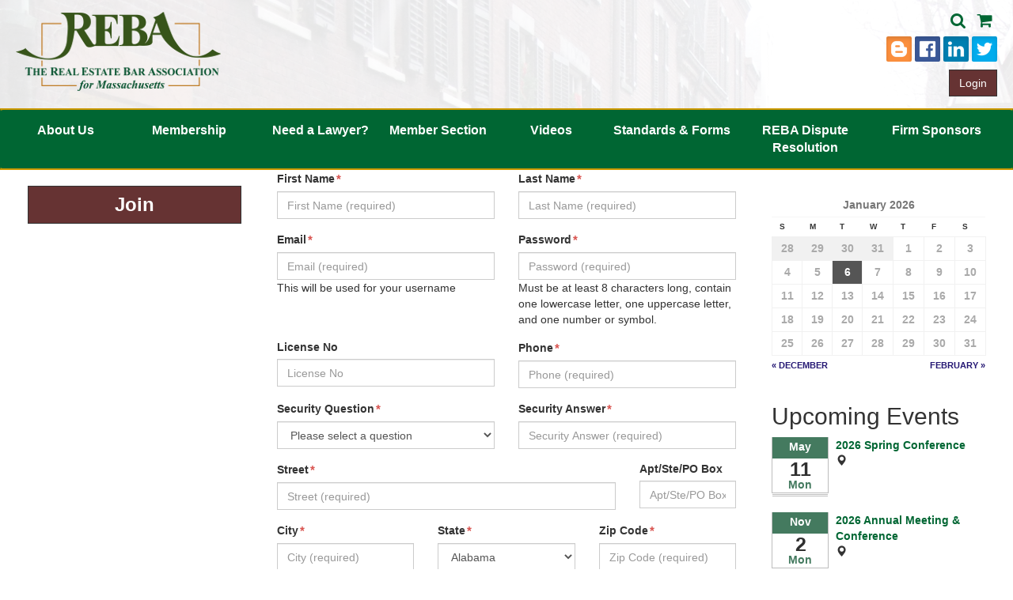

--- FILE ---
content_type: text/html; charset=utf-8
request_url: https://www.reba.net/sign-up?q=/about-us/sections-committees/sections/commercial-leasing-section/
body_size: 26691
content:

<!DOCTYPE html>
<html xmlns="http://www.w3.org/1999/xhtml">
    <head>
        <base target="_self" />
        <title>

</title><meta charset="UTF-8" /><meta name="copyright" content="The Real Estate Bar Association for Massachusetts" /><link rel="stylesheet" type="text/css" href="/Intus.eAssociate.v31.Business/assets/css/bootstrap.min.css" /><link rel="stylesheet" type="text/css" href="/Intus.eAssociate.v31.Business/assets/css/font-awesome.min.css" /><link rel="stylesheet" type="text/css" href="/assets/css/intus-widget-calendar.css" /><link rel="stylesheet" type="text/css" href="/assets/css/site.css" />
        <!--[if lt IE 9]>
            <script src="https://oss.maxcdn.com/libs/html5shiv/3.7.0/html5shiv.js"></script>
            <script src="https://oss.maxcdn.com/libs/respond.js/1.3.0/respond.min.js"></script>
        <![endif]-->
        <link rel="stylesheet" type="text/css" href="/Intus.eAssociate.v31.Business/assets/css/tooltipster.bundle.min.css" />
        <style type="text/css">
            .header-advertiser {                
                display: flex;                
                font-size: 20pt;
                justify-content: space-evenly;
            }

                .header-advertiser img {
                    width: 100%;
                }

            .header-advertiser .header-advertiser_text {
                padding-top: 5%;
            }
        </style>
        </head>
    <body>
        <div id="ctl00_divMessage" class="hidden"></div>
        <form name="aspnetForm" method="post" action="/sign-up?q=/about-us/sections-committees/sections/commercial-leasing-section/" id="aspnetForm">
<div>
<input type="hidden" name="__EVENTTARGET" id="__EVENTTARGET" value="" />
<input type="hidden" name="__EVENTARGUMENT" id="__EVENTARGUMENT" value="" />
<input type="hidden" name="__VIEWSTATE" id="__VIEWSTATE" value="Nqcqv2Xg4KhTM6VUGsKxawzjshUMIijbgBa8X0oiuVCNXUzrJ3V/01xpy6IH5r8E3zoI4CPYwpWdgm/nknAspk5IWYKL0j1tX4iBGJNCCeu+0V2pcsTHTrl4GYzlW56juUYg59jS2UVWL69+6keULz9OOhxxUMbHf5wdE403dBMYOcIST/NnwHvUh+FTLC7ZIZPil0iGmorjsFKV67CkYkUH0fPjL/sdE8Wp6LVK9RNT4k5r4PpKJjQnopfCPuFpewudH1DOW+QgkGMPUHRMd9/OASo6oON3occYKJawnmZ5ytdHkbx7F1Fny6Xsml8F3ek5/G/[base64]/RgCzyqyIyug4WQ3H83/PsZd05PCY+qMU4bbBFRd5N3otW46EDLhX2Srzp6yurPchvfOSqDKcJYA2nFltqLoty6EE0xIiAQN002Iu7iMbdap/r/JhI1S2Jr2gvJaL7CDxiwmP1uD19kudsfYuoLRSpd2z25eE7ji2mzHrEXaeKlyQ03mS7JKrdnReFevZ+9+XFNyT4Us/LmsZldVC85hSBYDd92puFOW5A1/RjEl0kskoaWCNUtrYuvqnUneyL25q1kt1eU5cxU4K3oqRqWSN9PuGygDQSAfdYS++MbyJrnPZ4Qgn464Ov+bDnuSn/Y/qO3JLWDTDKEGE1w3p0SAtWMszmwsPgxqVVnskT4c9VslKW7od+vu7G1qJZJnu0jFlhCfSJ9upkBaM6P+E6KL7qyRP4zBuni/Sh+Hr12GggTzJjAAgnBC4MkVQvgTD1YWxnY0KREGQ+uFUFUi31izjyXsWx5X7JAGEROJrGE3qVZhGSq1u+R4eTWiUuzquk4AcxN1L7DUPeLprodHCWi1cq4ztMTvFVE4nYcrucw2QiHIIbxCm46KWf8nX8YsT5f1wgrqtgzZX30t1+Pess/z0Q2oXOXGbo4A47H/9N/DBobDIDz3Od5RFWK8TItTLuoV+PcL/Qqp15N8umNxxkN0X2usyD2tO8X/[base64]/bVs6Vhmrb8zG9U3o2OkcbGvz7hLgAMHKqPaOjKZy4g97Q9qQKCbjsNYIe76BXz9CNc94NRkZA5hap1Crzn6T82Af/bEhg/96iyJD3kVF0oKIAqSxMuqREsfam6Pg55xkC48vYe4pNRiUy7ZTAmDffoRJnf5RpQmi0CukdUE/nM7+pzjFOdB4NW/3mzUirfrZ4+tKNY+IoA8JJs/tiTX3uannQdeJLWffdoFhp0KHJGYqUegGTk+iP/iFF7e6z7dia7XHNGLl9GPH5ypX7nWD37AfXxwzgIgzE0nUn6thXQX8Y0vbbQS8URFuAHur0lFpHMOKgGNs/dqjxvk8fldnL/ziiVDD3GEGqxP6mkavXmqKzXSPxf7ED2626ybIOXNAzjlN4nvws8b680GLZxc46iWvIeqQfL9X7miTlVQe2Y2q1bIUrUcK3UYVZfs5PpfjLCtDPK/lVtRZmk7TLEjYMlvFkWEt87N237Y1CLh6TN/EQNUkzoTPhwhRcOqL8j2bCqLiBwjPLPu6YRkZupeB8WauRFLzuhKSSc+LLrTeSwVRaZxITlKl66GCUzwJzLI9u0eSAM0h8X+/Ecx7iYJUfFqky3yd7QVM5u16EMWHOfxcFzvNOVHktfwh5NHQWwQ4VnRXJGP7NGSs4ACTWjF48GH8Qd8i+DH3Zozyl+37/HA/CKb4uryuTKc+jPL1ALt5Smql2FOp1iJG+GjoM2BilaRPOFqCWNCFdA0x40nfWN6vdAlh06y5mZSvuaUJN6U7hcyMfG5gLZDOlcfC2R5aWegwIEOSh9Wk0sBSjlrl1PMHNiGr//wyYbzZ65/QAf10pbH5F5ybyqTQyB8pRjAV+aPePUcny2hPZAWM/jqduJR6rNJ/1cLJtc3o3e1fMGMpsHK/VUH21Gny5acaDDuds3ZLEWrVIMU3zVghLR5UVfEASzkLigxGLIUtSFpq3mPiO44KJPL4lXF6jLfZjrW2dAoFeM8r2lD3oWhaSNGDYO9xnDriWv6WjLt+tPoFbAXtqqvOuzD0xhveB0J2jQwlSXy6rHaatq7xdKz1uqz/hYvqkimmy3QjyHohth9zbtoOUue8z3pMj6XbfNHPBExlYJgMPHclRul480K+24Bbkg5OVdHemL9Sdw9cXKau5iCjWGpLqLnVbPElNbnOzqbkZGOlP/dBDjZ8o0xCikeXP8RJ++nEdM9hPKUtp68CATO91St4A5yQ9RVnY/v5dujWG3wJSq11o0l8N8UfDBmhbaju+aolfRJWQoiKSHN2KCPArbLfq/MGQ3e/52gcTs8YXvPdyIfZeZ4T4cZYiZWyZLSMN+LrhmIC8qcGJ+4lbilTF4UM3NL/N0XN8Dx3jBDvNSKJh5cuoYJeW/gHv2jJG3f7LLLJxOT3UYrGJlQaCZrs9Sft0/uG4BgtpH9jZiLji9TAJgTxJNkEzHHTgYeupi4QMTSjorX5t2eK29ya2/Xx9LjxBwP8SFnNGqtWmybm6quuwhTLLROt1zGVU4WL++pdue3sTP+Xg/6KYQ28tC6LuAzYsdBlLcKAZb2iGg2X55MQW9X7JrJhzvfp1mSR/0VJUE/KULwn1BVgjE+yZgdDDvfk4QiahQLhmZMK0vfWkPMbAglZ+OW/nYQUWOKJB6FITScqnzlniT8TFzAu973mhH6OKIjXRAWy9HkCZqwHqpuMA2Kmq8uxOzWCv9vmSvp/OMe+A26HR/IN+Sn3/XTXe3oa4PObcs3VWzl9uzCwN6fNsTMcVdppQevzsTWlbnn+qFzXgA/UXoz4UhEus0HWtc8NCEfQw+BOY2xgcx8Hdd+EK9ojFoXxqzYcsdos+thNShb+xp5sG3P0DV5uzhWTeGJJ8QTB9W9e8DhS+ypWn1wqWOoy9jfnRiDwB6Bf+xvnHPdo1ydi68p2J7kthCwVaZg5hjaXj5r/WcDY1kFSFI2z3cAo4R57hkuJC1YOVaNLDcl9rAF8/[base64]/Ty5EWPVmwoW1XN4ZiatsW0osUjb0k77Qd8XqJrwLosg8BZFBQAUKRv+LDB9XfiE3BJRNI1erh1zZ2CpFeNDtbgKFB3TtGggr0FuTVrrfuXprd2pcr91kRS2YPhg0LGOCocjdHX7P/K1cnC14qdLTk+PUg8MzVYEFxBblUnsZPellqwAvCXAh1RMQ6deafaSPDJPT8OUb//UDP9++yOBiYWDOprX0UTmqxhQHbl20XoxHw7R/1sZdPzH2PWVWqOz728MqSPg3jWwO1anbuUkpkHOmtgXJt8/gDW42f5q6fxzp52EmEHDFI0qdYet0Z8ZiXxXoxLJzOKji5fXswfY+OGuuA7AK/hIapJ4GHpNnY5z7sMZAW9H331wd2yk9gmSWeZpZ5AK8k8wr8vRKVgp9O5K5cZcU7tY/PsogzlNT1TOJqENW7FuiO8/C80GdcoH7wMX4Fv8MH8Z3czUycMsPmRiXfpZgMp8SJuOhhJ2WYjAc5/kpmXR6Tu6gi4wF818b8vKO0TBRk5cR9tES0ZJo7I96vnN1/H/VVQSssvet4syCOYQDnoeAizQ0wA3f73xQ5hSm3XvY7bgon5MsgnDk7qZrhf1TzpeV/jo8Wrj6TypJ3tvHPwGZynCcRE9e1Zx93E9qm9H4SE5vuiFORCETQ3R4eJFa2dfXrNI4PORo7nYr1/j5ZFHwCMJsDEoYb5qru5UXExhyPw04c3zpjiGLoWERDwJi/Sr6x1LgIw1rUGz+avf/V4wHFfNWJJFjo9VhMQn2tVOO/ipqVgIgOsNYL6Z9itIp8QFhfgtmfpYdDbWbQHFhtGuKxJo4SCleqNQrovbnqloJ/DCUlbiXJqMjzOlha5tYlzC50WZxxnw7CQfT4vAqhXh6ehDK9obb+Y9U+8aBKymjDLKXGTNsZPrfWIGZhjrbtO2q8pWymZkn5JxbwK2ywC7Z51WqWTNGRZ2Mf4jeI1peF6GBnAOzfjHZCKqi/iJXdX32/2NA8B1ECO87pERGe7SZGMRCq/4B+FERI0P7z9XYW2A1uNhEJn0koj1hxTSlmcS4WiKemAH/VAe/h2gJT8e0LYuaFsrSEP/nOLIOXqJpYGqnnOXGsdNir887+bZZPfc797FekDKHSU0yPnnPeC+g2CC5BpRJ/MhXvrcof/W4/TmRSKncZkMSzCPpoxZY1n6jpz8O0qJqOwb3TNsFXGf35dH8ZnbITh4GV3EJ8cSr0pE8YXYTDdDkBq1OY56sTmL+d62CGMXlGGDbzE+GNWoRL68wvN9MMZ2Sra8oHsiGuVORDFsfyJcxals9FiQXh7nWIyR4HwZqqrPHRnawwApv5B+f/T/oLvct23lEh4rx/gztaQ3HXyK5DwF534q7O10JP3ZGv8dmi5swxqKadnzG5o/OfMsOdy0OPVMewSMfE+edX61C0b63o7KeN+Ad1QidumwKHQleOnNtv4hkOU5Db+oZWUIvPFhCwLMct2bYxoUiJkgv/jRdTSYzYwvKXkm1rJRSIy/8sjNwPw4enFlRLMCL2qKhjuTsPzfNwtGrJmtMO5LW+5c9TpNCbP1fwN/N+KSRkNRez4/2HnNWc1V4/IxiteFMrorqc6ovhbfHouahsUauWefI5SYyEMGwYk1m0vfz8q5bx6y5fVxj0FOFa3s723yKl9NaI2VyA48c5PdgjiwCD4+YNXdAdXofYp/NZ6hQfwJCDTS8tqJQcGRWmdba/jz3FdHhu9FM4z9ueYqSg+ezhVCR6Yb12RM7eP2QwnQ8SU71ZX9uvLbTwUC0uOT3RuE34j9+jUFaWv/Gb6FJIP5iKS2BURvzcN1latuPUSvp5EfWN1ziYHU73uUBHzuIp4o15JXQIP00KFumIq/YL32sUeyf6/w2BJj0OM/wBP2svcAap+YxYy0pFbcmTI7FNFAGgOvkvBIV0L7HXNZKrwZnHpqVSMLuXBpK8UFPlYjj+JCrpz88B6LH3ycBtxLeYO2Y2GhWoRsc9x7yj3mtSfyDRe9ItNcl/Uc6pRR26RAKrArZEUV7hRzHgzrjrD233zytcrywn/E1lj4T+u1h4K1LY5lQJinfVVGKU7umNKEFJkXMH7RkTKHIF5BEHUxVjFkzox9hLH7P3DEC/yMb1mJ+q5kGtmSddz/viQ4zcQA+gcfRrMTYYNze0MMP05CSbGToPkReWAEn7IV5eymrZjoyXwc/xp5aI2N43tFQ00V9qBX3INuCdgT2uqj6xNG//Lhspt7+r6J5BQiOlEWPfksFQc6cF+e6p3VVtw4RMJVg1PtRj7lgq5g5y+ZaRbM4MQ97YVcvRKuO7gf2TH8paI1YieIc8Ic8ftzinepO0YJLLmCaDeAI1OaSBHrDDItfW8kFxviggGRihqPdJLymH/shFzcJojsd1OLKTrLZWLhE0oLpF/crLs662KultM3tu/[base64]/iePZJtNmAC1/2bwg/BmWE/NKAZ4NHt8Ro3ZvY+zU8mP70mjmpMo1l908DnpjHUs1+GLclq4WZK31KL//T0zyEDcaJ1v9SIj+lhdiy/k2ymPiDEm2wHlelITeb0lPYaZ0Huolls9nC9QMoFunYwGl7an7oqYeRMGQyrbY5wwwvCHRuPCIqYn7IAnUtwAym4j+nOZK+HlDfkMTvfs5xPc+AlUpJJLchm+9sTH8iqB/nrA95kqNiyluoOfdHLPiNr1mEvdqMG9H3mbBvieXpBJcWGEuhhv1sMnne6YxamTnpL740wh4tbNpLhsmhiV4IErSegKo4H67sF9iLsiKz9pgJjOPqUDfD6017CWX1dFYDHYCEdW/[base64]/lcLRCIYHVYaIfwA5BvKBDFHum/[base64]/gHs/Lrj/g8eqznH8pghyNO0xTWoYJckCJAgiqxYrla7FWeiRLOGGcPJ/SzjeakL2maAGDdxXMCnyn9DYY6rNatvdcvcslz2DjlsGwGYlK443GROXsH7g/nDeTZG1DPW3zpPCxR0bm7aDxgIwnv/IJ2NRpsTv9F/UMqopfNBnljJxhcuuF/1WMkT0YQKvFAcgnnsmk9I56PeFqbQSXMKJQeStECr0oFbD+pcUH+bjuezzYiE6hn3Em+iWBCVt9u8eguEIdS4m5YZ9yB4a8Ad+8/lH6j2Ne7Vd4C7t1XpmWreA/pyVdC51tZk0JzrWZXkkCebTHFpBuVwX+jNSXNP54Wmyh3esMdqVIs+G4MghY8YVMATZQOBAOhOzsFK3G9n6wr42WRKHiqP7SGRHCDzIWJ+rKW0abSGuYrOM8ShLWVkn+IkmXF/t21+rlOlNLlmCfnl70GEv1hVQU0OQfHrcXhtTYuAzRbCN42s7c2u3PgB7O56U+S4Qx7vey0r1VfDSkOrQIm3S/[base64]/aIScwonwlyG6/DcPSZjWNfGwt4DR1MuozRjOhRvAkoFbK4/BJjtNgW63tNuLrP6DN5KHL2f5zIctCBsL5lz8GPeLMmmQSMs4Hq+WtiugT3WcdSxaM0xDUp0ZWoYg9ZqNUSnbFz9hO/rHsQt8CwHatfd2osnRB9CC5DWIIeQfbWCOMwmUFjkVhZvfotRoN2RdHC3yrpDX33uMYAWbiMaxp9zvmSs4/VxSLNTj7Hdm6WvMJPPhqQYxQQnDXfesf19IQCeVG7LgLpsJgzcYvQFV7IeJM1a5Xr7gtMCOItGpVH1E6X+m93BgotZTvDS+4CuI0eWe0MOuCupI7iVla1C/hPp2WK0Vi19a4TeB2/ajW8f/[base64]/[base64]/wTzw+D8jqvt8pgDttkHe+bOrnNDh3zaqjptITm4OZ6u9P1ZOox7sGlsjRv0ESC2gj29N7lyw2THrjtsk/gh1fWgxKVDtS3XgZzviaiWUYYRqEfDF7FM5uviWKFqU4jbBbEIuc/+tM++ihjOfQlE5lSmhFVfryUE0VKuA0FV7MMqmTXb/i1qgS+EbMNQ0XurVZ/9rdqTJUxuMK2QhZ2lcE5dy47rE/T3ZhsU6L4tapjROlewny/CpLEwBp4i8262x3lBZZa7d6Yzc22hnGshZYHKB4qVZbBYiDmmA5VzKEW+bA2WWWHcHqz70rf+93Lvx+oyAqncdYuY2EiSdgdNJ8lDHKSFuI4Z9OaRztiCcFWjggqNmcMIVctMXeKCSDvgAc2+pW/[base64]/y+yqruQ2EJExwiVwn0jqEJ2CPv1n+sJcrVN/ZYK0Bz9wv9QakDYPqlm7oeuSI91Y/LV7G5foeIj4GoNyWZ0aAVEsJzweYx0ul1dH/TkjhgxyLDyJ0VA28v5MPWwzAxIzDwYHz4Te0HqHL9PGN+5FTwDSXRFa/jbOJaXOYCuBeJKm8r/E3sfj+++VIJHlMwVgafCSJAOjFkUJPCc2urjGehNKVMGudK8DzuE25lwDxJGDqRs16f1P5LZfZ/z6lsmohEiaAtwUpTwsNsO0vqKywxGRTzz3xQlrc0zIeJ0YYNTdK4sNGGlfWj60LF2sEs7CP7TbSpZpFXfmQff5EKxUGxgb49UVvT9EarFqhM9zI57CJH7fS2amfSLLU/rGMWOYRkCb1iWkAVpO8sVegd2TYdoP4hHLMWUfAojT+YHEuW5WSf80NIrCt9PJBQsWIHqZcMubV8+ByF0YHve5V8UDUwhUSRyRDDP21c0qTdh4JtsFmbtuarEhehFg7MQwPA/679fWC7puS3JQqigP8zzz1+ltep6igyYzAdRno5ZeY4xba3WtmFHwy1ConnifcilIwZLi6nV6GBxH7HAxDfrfuXLpJxle+4KQ95wT9Fyuydz2/tESNOHHorBl+517sybnccoQZFuLV+iHWHXX3gf75B+8V/YIHx3OMgsX2a/Kh9UcJWeOxjFCXq4aNeeIocU+S3Ivdmq2TvP9pB7gadwIn4mBt8F8P1U7nNlb2v6SLNimV5S8D6OgtUe3vUiOOWMxFVtPztKpt+7hmSZdFH8P7ZywhLN9m5P3BvgkD1ljVaaZ7GHEOw+kH3ZRF0Hi9/GiR1anS29aSpeA0vMhA35dwVxAutLnxAIgPy+SD22BR0urPI8SUmukEEf8FOHSA/fO2arxsFpP05eeB78ZxbUK3TrzEpNI8TcT4FZ40RQv6IK+PSSCBR//3yI3pkYZBl0FNcec9GIjyCIUcgsWKQit+skzb9E7MqQukcCBof+F6kZVumSSeRH3I1jDToGcb7hFBMJkeCuFffXGQ4mViQx4gOvyAQ4vMoy2nu3hubdBZF3GhcoQ29otiLmo/OKG2rktkLnNX4GrHATFKz4C+un50q0USi7ZQFrrzb1wHvnpFsufEOJXMMaMaZK/915aSy1EfNoSK74cWEhCYCKEsU2ESv+/TZjryVBku6fohOPyEOFp01PKwWhy4olKz9gn736D1CYFsR/luz/Q/Nrkc86gylcjSL/2CTvuuVoMimjFyQ8DgTON+EB/aAVJMx5bNxK4ltbCV1hWMyMDB4b6m0TJgkyFBfb+lkVr2jTIts7vpPCuRvJs+TSOcTcIUacdK+3YFElwwARopj2q+K9W7TaSqd6mpnasMfn/B+WaiCuqXR0WnIF0uFj2GqZQ19/GoLDkniUa8VgZWQSX4kW8fnASxSqoD3TDcACKxCG55xRCwxj10jhEJYVmItMShYHoEEU60Q0fHHkrHdreIQJj4m3eCXVXU57j/3ixiGlRGCOXXBuRPhyQ1Qj1cZ4Srb53to6hVXswYzinvCPpAmk3tDGm56A18OHKEARxaN0ImtOSunPbxRFi5M5GfRBEmTakhfg6wYOqr8JGzA7YKXjVsVX/MvCSCMOoOthlgjlzAc2NXJiZSaNaV9MSsNepzF0E/NHBt4Tyh6DE5ZSoyOWtFf/UqamOfHqCRUO8jhzUC6HxqfgmhJdInORoiD61b0V6lUKdB0VjV2TJK0kZjETrpeqZPf6t30cNtLwF4olokjxRCA+m9W75YURXO6eXmfsQ424aukGnR1avIgQoIltWtqJM9Cb9tL9gwyz5CcqP30JDcYDMigTeiJZC+c/hGAhdU6iihzvrl3np6vD5hvi4GAiCHeWlx0VCVtKP0zySI3b8T01+RwLNLBphJgaTI46IrQoJ2xiKIHiloxKDW3Kmo8icVr9b9HEgMJ6iaLWSwYDGWkugeM0zDpzeFllLQJ8jfkWKiM1Z5nW7vsz/FXoUoz/oTEQeSpKwgy1gABNB9m2Qel4x+gwfKvBrs/fAPsQZketK/AFQI6ZlJdFpapsLq33iv+1VYdEWP5hLHszYGkfW/5om7XSAeKJwX4tyJJlnL23Z8VnumuR5P8WLzeLtnVwBACgswB6Y6rjc7dgWvvkfnZyGEtTpU1ejJCk92EFRKBx1TT4kkBwRXdOL3oz15z4vIAm9ZgcRUIaKh0qW1T2eeuwRD6yF+PGyQ3vdEtTxIFtmA/b35HL5NJtwwv9GgOSHdbhbp4lDeqtKHSYjXLkp7ksNqENnVzcpbATUSalv1mQbljjcxlkNa/TL8yFS0iIw46OwdJU8xycuNN31v7LJca4bR9o57VOjtqA4G9LQklKP92GAxidmpYJRmrmHinszNr7SnJ1BiYmLn9BnuFJ2miFLGilGPjg3/njE74yOrZ+oyQshiiaTVG/bciVRiN3WAmHH8N2YQ/txlqWoQ+Ehy5k8zI9UGVxQpbUdRj0YywtEFUEflmIF6ZE5TQcGiaClZVbNMFDzCNI/qABp+U457pLm5S7Q194w1qN61YD66JiRll2v70W2K2gTY75xLKODQWTgx8jfn5YznQALeZc4sB5bCNmdH76jJ0XmlYi1Qvcqc10qkhaoiE9q7b/Fkjv62nUpUqJi4rVNpqTYQyGphG/ZKLXOTeM0LhzJTYeWfSCLvslrRzMWrxYWimjjM51aUQUdKws8BMXKZQE/uHNEDDj0YrQn9gccrB9gebBdakLp5bmdoJf+lOR8a3ZbVCKvxxlCiUEUWc1MTvasm2GDieA//4SsgvJt6rjMVYLywro/HMglRjTEneCNynfXxkhX/[base64]/ubKc3v6ing/4ICHv3jy18+uzGgXEVt020oVmOYq60ZCWxcUlKyyqtMpTSRozVgB5QALQN1ceNFxm9n9zd8v38WCdlexVU5zQt4IWXqo3/Y8oNmBHCOs5GrrUMuPVD5vc85NWbhE9Q6VnbuwSN2N3k1uhX98Gbao8oHICUFZ9Am3kY/SeaFGChESZoA/vjzdczBbAwuNs54bKQf9Gt3qQDh0iOYu3XhsItk9tIFijWehGDsIlTGTe6kUUTpKnyqprDi3zWPA4YGS31acXRi+A2OxyS7Xuj2ML71PE3N5GYaq+KXQBDQWucJ3Sz8s4AqrgAzwoQzWmcTYOQPLJ4RqaKHtQ82Wzd5UPtKWFXrYldUQoCAezpcDS/qztK66sCDA+ycqcwFy7tPSOmdw6nS7X8g9lPhkSbh5JpzMjYIHxwzLPp9NG4n8NzF5SleW5fNmWUAF0qQ1ZBKehCFV75Q8zRS3taygdCj4s8NZFdU5Qqrh7tsGroVDW/nY+/5J6qUeEU3KQS7HkvU/L282mcUFfuWfI6oPKeiEI/m1+A3qMH3F+FIjWGas091FRk0NjPXqILXamOHoptVy1udZiE/rpb9oVr16hEEGjWmQPvT7tSP/ktz+BVTZECUo2gYqTvzR3WqiKw4HaBfYM8ZtelhID3p4Uaau5J0EVCnUqd8DLQW6/5ktKjoUqGkwvPkS322EqOZ+hIMB9Z6wr8fcal+7+cs6osq43iT+45i/OjOkEHaebeB+LEEnarCruMwFatQaICUYIXv6xUwk4WGRG3QaWtzZih5XSdCFVJ9F+6P+Dce1EjNaTdGXeLJSblgwF4V1SvpD/EI8hSS5yOsLfc9m2qXlk6jYXliSXw2VCq7vOa6+knJnaY9WmQbRJBXtlrX9x1cq49Y96ElVGF+ml6RCXJ5uKsRBW1k5f4sJq1aftqoCSvcT4hqRM6n+imt9cP0h/OHluEGRXaSxEacptPzfwILaRFEbeikXu1RJznZo9EjAS8q83Vw1rqAAOd/SXme8S1ucYDZObbbxYdNlVCOL4kcnpIDAAgybvYKzpu4JlDcph04wY0q/+uZKP90PYWbOhNZze8ofZYdUjYE4P7zXczYn/IMpWlltDMpMsKhATRhUNU9eC4iyl66AN7MNzasvswhvPqAhw+ZoUcCGMjS5MONpbcYoEmfKWkpaOF+vy0a3dV6ao16wuVvc8QSV/Jx2oOn3ZL0FDgamyET8HL+BB4uma+wvqrVmk8n/csX8Nv4u6CsJfwZq/UX4EhGAe43slHJQg269PCnFL6ouCARbS1gvvfpupw5kmjKYy4TXCSwMVBQK/bVKIfKqDqUqvCzi/YZMlMF89s0rlpQgd6P65JFpcZlnoHyMwZxes8bSvK7SUeEiNSJ/gAkpLjDBpUEU3XTI75X7RTjxffX4Xhd24UToiwJff0qxAbD/1VK3A++Y5HDqnLRsmE27m/2XUelysE1aFvHqUJReI82P7zXbn1nmoaCUlBuoOTQz0LZpeI0LM5nXLZ5EoNLJ4wtdA2EfO4tyqzX+ZiIPvxuDIAVT7XjSLp5dWtT/Szd7sMM0b/L6xijCsKj0QS5h0XH5s3Orscdk0oT+qESjaEU2HPeb3fS4y5BacFXFBpp+ZvdjwbkP7qbAhse2Vpk5q8nlPDg2wzVKHOWtjzmUGmDgCWsQCoNmte3kJkRn6SXbymMRxto481E4ZauA9Bq6jS/tZSb34VPQNS6UQhsFHMH3/cV0e1gUbEzByknAuerElNoZ71R3lmqalKr2H596dKdqB/bJ0rsnOroZRG7oFt7kZHn71hM0ZUeIzAu+U8oCR1ETxhYp0u/Gi9TaXfRTXxzsuOAkuleWyYfwf8RwLsYAMcgkvKHNn/0erbl7R3bX0LkXfZChojD4m5NH/o2WMvc4aAa5yDwTSWLTABu+jN2ifNMaU5ra1lqO7R0jHUXw3Tn3qe2rhP1jicGRbXyv5I1V1LAr5Q4O4+cdPun8sGp3Vw9bHseydOw3bueXFMXO6GgbUJNHFDOIwa2T45ltJ258BT17Eih2wk+ZLMs3DimbsIu2xdVjfRNkF3hYxp8Up0UVg+FSxVCwBrCYkzD/1BWycDosMERcuoDu721AcSlcFeu3dYQlLlJ/[base64]/u9TG6cupinr6djdAFWGv8FMz6wTw+e4LISC5GngXx+1g17DVRg8+sbHODjutVzIV7eBvowQqyuAfm5odzCchu/igL2jUUkt9yAasK50lw84AIiVzuurmEFm2GWCdwgwmFYZR/ffFZQPyagr41/DuMNdyKbfo9/kuXKTFq1snRht58v0Nj+99RXbzqdMTtRCs9exEZQB3hf+U035Dgd+4e4RtRxlFgaFc7YnjR2z0bl3CytTXVLfCLUJFte6Z3RmRK038DHzc2tvY+gjF/8buzxNJpT3q5dVUnSKXjNLuEIJnzbRRrNA6lV509jBx8IMOWaCvL9n/8sknoPv/HzTSoGiVYj+tRV+ahq9xoKprE/4PRjqBnQFQ1V51hkuEmx7d8z05Oo22ZD5grEumdFF+hFaRXderbAKHFEvCzGJ7dBIZmITQdq0yBZq5+yYLbXsqwj5TZOQ+mOW36RJRhKzY3Ld5C+AGQlfz7cgurpLuUmxYNEXmX/OaH84E43g1IOszZ/peOx" />
</div>

<script type="text/javascript">
//<![CDATA[
var theForm = document.forms['aspnetForm'];
if (!theForm) {
    theForm = document.aspnetForm;
}
function __doPostBack(eventTarget, eventArgument) {
    if (!theForm.onsubmit || (theForm.onsubmit() != false)) {
        theForm.__EVENTTARGET.value = eventTarget;
        theForm.__EVENTARGUMENT.value = eventArgument;
        theForm.submit();
    }
}
//]]>
</script>


<script src="https://ajax.aspnetcdn.com/ajax/4.6/1/WebForms.js" type="text/javascript"></script>
<script type="text/javascript">
//<![CDATA[
window.WebForm_PostBackOptions||document.write('<script type="text/javascript" src="/WebResource.axd?d=pynGkmcFUV1ZZXERyYgzPaAYQM8toJDiypAEuU2BBa3I7UIXWcc2SvGhxzg1&amp;t=638901392248157332"><\/script>');//]]>
</script>



<script src="https://ajax.aspnetcdn.com/ajax/4.6/1/MicrosoftAjax.js" type="text/javascript"></script>
<script type="text/javascript">
//<![CDATA[
(window.Sys && Sys._Application && Sys.Observer)||document.write('<script type="text/javascript" src="/ScriptResource.axd?d=NJmAwtEo3IrtfaMHdqeUdy5BvdWM5SK35bjsZyUDhwC0mmSzQKXDTtj_njT7DicXlLM6uvjpqGW0ulqluW3h6lyjl5yITAhadqUkY1ux4bdjQFix45oBErbAe7sXjVVDPYdaPA2&t=5c0e0825"><\/script>');//]]>
</script>

<script src="https://ajax.aspnetcdn.com/ajax/4.6/1/MicrosoftAjaxWebForms.js" type="text/javascript"></script>
<script type="text/javascript">
//<![CDATA[
(window.Sys && Sys.WebForms)||document.write('<script type="text/javascript" src="/ScriptResource.axd?d=dwY9oWetJoJLFNYuuy2TXwZMQs3F4pA3Uhl945NUFM0GhW8nMZX7Qp0hK15Vueag8rRwX-4OSGVeA2RqvA1hKG0ND5mb4uVtAOVO52b6t5j4YFApcY237qlkAaWb-Vs--sBqsg_QIuL8VK-A0&t=5c0e0825"><\/script>');//]]>
</script>

<div>

	<input type="hidden" name="__VIEWSTATEGENERATOR" id="__VIEWSTATEGENERATOR" value="96CB8907" />
</div>
            <script type="text/javascript">
//<![CDATA[
Sys.WebForms.PageRequestManager._initialize('ctl00$scriptManager', 'aspnetForm', [], [], [], 90, 'ctl00');
//]]>
</script>

            <header>                
                <div class="row" style="background: linear-gradient( rgba(255, 255, 255, 0.9), rgba(255, 255, 255, 0.9)), url('/assets/images/Acron-Street-Beacon-Hill.jpg'); padding:15px 5px;">
                    <div class="col-xs-12 col-sm-3 col-md-3 brand" role="banner">
                        <a href="/">
                            <img src="/assets/images/reba-logo.png" /></a>
                    </div>
                    <div class="col-xs-12 col-sm-6 col-md-7">
                        <div class="header-advertiser">
                            
                            
                            
                            
                            
                        </div>
                    </div>
                    <div class="col-xs-12 col-sm-3 col-md-2">
                        <div class="pull-right">
                            <div style="text-align:right; padding-bottom: 10px;">
                                <a href="/members/dashboard" id="ctl00_aWelcome"></a>
                                <a href="/search"><i class="fa fa-search fa-6 header-icon" aria-hidden="true"></i></a>
                                <a href="/cart"><i class="fa fa-shopping-cart fa-6 header-icon" aria-hidden="true"></i></a>
                            </div>
                            <div class="social">
                                <a href="http://rebama.blogspot.com/"><span class="social-icon social-blogger"></span></a>
                                <a href="https://www.facebook.com/pages/The-Real-Estate-Bar-Association-for-Massachusetts/224317337594814" ><span class="social-icon social-facebook"></span></a>                        
                                <a href="https://www.linkedin.com/company/10458876?trk=tyah&trkInfo=clickedVertical%3Acompany%2CclickedEntityId%3A10458876%2Cidx%3A2-1-2%2CtarId%3A1456765102548%2Ctas%3Athe%20real%20estate%20bar%20" ><span class="social-icon social-linkedin"></span></a>
                                <a href="https://twitter.com/rebamass" ><span class="social-icon social-twitter"></span></a>
                            </div>
                            <div style="text-align:right; padding-top: 10px;">                                    
                                <a href="/login" id="ctl00_aLoginLogout" class="btn btn-primary">Login</a>
                            </div>
                        </div>
                    </div>
                </div>
                <div class="row" style="background-color: #CC9900;">
                    <nav class="navbar" role="navigation">
                        <div class="navbar-header">
                            <button type="button" class="navbar-toggle" data-toggle="collapse" data-target="#primary-navbar-collapse">
                                <span class="sr-only">Toggle navigation</span>
                                <i class="fa fa-bars white" aria-hidden="true"></i>
                            </button>
                        </div>
                        <div class="navbar-collapse collapse" id="primary-navbar-collapse">
                            <ul id="ctl00_eNavigation_ulNavgiation" class="nav nav-justified"><li class='dropdown'><a href='/about-us/' class='dropdown-toggle nav-link' >About Us</a><ul class='dropdown-menu'><li ><a href='/about-us/our-mission/' class='nav-link' >Our Mission</a></li><li ><a href='/about-us/former-reba-presidents/' class='nav-link' >Former REBA Presidents</a></li><li ><a href='/about-us/our-board-of-directors/' class='nav-link' target='_self'>Our Board of Directors</a></li><li class='dropdown-submenu'><a href='/about-us/sections-committees/' class='nav-link' >Sections & Committees</a><ul class='dropdown-menu'></ul></li><li class='dropdown-submenu'><a href='/about-us/awards/' class='nav-link' >Awards</a><ul class='dropdown-menu'></ul></li><li ><a href='/about-us/all-webinars-and-programs/' class='nav-link' >All Webinars and Programs</a></li><li ><a href='/about-us/reba-mca-history/' class='nav-link' >REBA MCA History</a></li><li ><a href='/about-us/sesquicentennial-photo-gallery/' class='nav-link' >Sesquicentennial Photo Gallery</a></li><li class='dropdown-submenu'><a href='/about-us/2023-spring-conference/' class='nav-link' >2023 Spring Conference</a><ul class='dropdown-menu'></ul></li><li ><a href='/about-us/2024-spring-conference/' class='nav-link' >2024 Spring Conference</a></li><li ><a href='/about-us/contact-information/' class='nav-link' >Contact Information</a></li><li ><a href='/about-us/firm-sponsors/' class='nav-link' >Firm Sponsors</a></li><li ><a href='/about-us/contact-us/' class='nav-link' >Contact Us</a></li><li ><a href='/about-us/2025-annual-meeting-and-conference/' class='nav-link' >2025 Annual Meeting and Conference</a></li></ul></li><li class='dropdown'><a href='/membership/' class='dropdown-toggle nav-link' >Membership</a><ul class='dropdown-menu'><li ><a href='/membership/rebas-member-resource-guide-forms-/' class='nav-link' >REBA's Member Resource Guide & Forms </a></li><li ><a href='/membership/printable-membership-application/' class='nav-link' >Printable Membership Application</a></li><li ><a href='/membership/join-renew/' class='nav-link' >Join/Renew</a></li><li ><a href='/membership/my-account/' class='nav-link' >My Account?</a></li><li ><a href='/membership/testimonials/' class='nav-link' >Testimonials</a></li><li ><a href='/membership/affinity-partner-program/' class='nav-link' >Affinity Partner Program</a></li></ul></li><li ><a href='/need-a-lawyer/' class='nav-link' >Need a Lawyer?</a></li><li class='dropdown'><a href='/member-section/' class='dropdown-toggle nav-link' >Member Section</a><ul class='dropdown-menu'><li class='dropdown-submenu'><a href='/member-section/cfpb-resource-page/' class='nav-link' >CFPB Resource Page</a><ul class='dropdown-menu'></ul></li><li class='dropdown-submenu'><a href='/member-section/employment-opportunities/' class='nav-link' >Employment Opportunities</a><ul class='dropdown-menu'><li class='dropdown-submenu'><a href='/member-section/employment-opportunities/employment-opportunities/' class='nav-link' >Employment Opportunities</a><ul class='dropdown-menu'></ul></li><li ><a href='/member-section/employment-opportunities/members-seeking-employment/' class='nav-link' >Members Seeking Employment</a></li></ul></li><li class='dropdown-submenu'><a href='/member-section/limited-assistance-representation/' class='nav-link' >Limited Assistance Representation</a><ul class='dropdown-menu'><li ><a href='/member-section/limited-assistance-representation/lar-qualified-reba-member-list/' class='nav-link' >LAR-Qualified REBA Member List</a></li><li ><a href='/member-section/limited-assistance-representation/training-certification-for-reba-members/' class='nav-link' >Training & Certification for REBA Members</a></li><li ><a href='/member-section/limited-assistance-representation/lar-standing-order-for-the-land-court/' class='nav-link' >LAR Standing Order for the Land Court</a></li><li class='dropdown-submenu'><a href='/member-section/limited-assistance-representation/engagement-letters-notices-forms/' class='nav-link' >Engagement Letters, Notices & Forms</a><ul class='dropdown-menu'><li ><a href='/member-section/limited-assistance-representation/engagement-letters-notices-forms/limited-appearance-notice/' class='nav-link' >Limited Appearance Notice</a></li><li ><a href='/member-section/limited-assistance-representation/engagement-letters-notices-forms/limited-appearance-withdrawal-notice/' class='nav-link' >Limited Appearance Withdrawal Notice</a></li></ul></li><li ><a href='/member-section/limited-assistance-representation/frequently-asked-questions/' class='nav-link' >Frequently Asked Questions</a></li><li ><a href='/member-section/limited-assistance-representation/lar-article-by-the-hon-robert-b-foster/' class='nav-link' >LAR Article by the Hon. Robert B. Foster</a></li></ul></li><li class='dropdown-submenu'><a href='/member-section/member-post-announcements/' class='nav-link' >Member Post & Announcements</a><ul class='dropdown-menu'><li class='dropdown-submenu'><a href='/member-section/member-post-announcements/available-office-space/' class='nav-link' >Available Office Space</a><ul class='dropdown-menu'><li ><a href='/member-section/member-post-announcements/available-office-space/office-space-in-boston/' class='nav-link' >Office Space in Boston</a></li></ul></li></ul></li><li ><a href='/member-section/reba-probono-opportunities/' class='nav-link' >REBA Probono Opportunities</a></li><li ><a href='/member-section/land-court-guidelines-2009/' class='nav-link' >Land Court Guidelines 2009</a></li><li class='dropdown-submenu'><a href='/member-section/legislation/' class='nav-link' >Legislation</a><ul class='dropdown-menu'><li ><a href='/member-section/legislation/legislation-update/' class='nav-link' >Legislation Update</a></li></ul></li><li class='dropdown-submenu'><a href='/member-section/unauthorized-practice-of-law/' class='nav-link' >Unauthorized Practice of Law</a><ul class='dropdown-menu'><li ><a href='/member-section/unauthorized-practice-of-law/state-court-decisions-re:-unauthorized-practice-of-law/' class='nav-link' >State Court Decisions Re: Unauthorized Practice of Law</a></li></ul></li><li class='dropdown-submenu'><a href='/member-section/amicusdecisions/' class='nav-link' >Amicus/Decisions</a><ul class='dropdown-menu'><li ><a href='/member-section/amicusdecisions/amicus-briefs-filed-by-the-reba/' class='nav-link' >Amicus Briefs Filed by the REBA</a></li><li ><a href='/member-section/amicusdecisions/mca-et-al-v-closings-ltd-et-al/' class='nav-link' >MCA, et al v CLosings Ltd, et al</a></li><li ><a href='/member-section/amicusdecisions/mca-et-al-v-colonial-title-escrow-co-et-al/' class='nav-link' >MCA, et al v Colonial Title & Escrow Co, et al</a></li></ul></li><li ><a href='/member-section/membership-directory/' class='nav-link' >Membership Directory</a></li><li class='dropdown-submenu'><a href='/cle-videos/' class='nav-link' >CLE Videos</a><ul class='dropdown-menu'><li ><a href='/member-section/cle-videos/plv2/' class='nav-link' >plv2</a></li><li ><a href='/member-section/cle-videos/clv/' class='nav-link' >clv</a></li><li ><a href='/member-section/cle-videos/condolv/' class='nav-link' >condolv</a></li><li ><a href='/member-section/cle-videos/constructlv/' class='nav-link' >constructlv</a></li><li ><a href='/member-section/cle-videos/elv/' class='nav-link' >elv</a></li><li ><a href='/member-section/cle-videos/eplanv/' class='nav-link' >eplanv</a></li><li ><a href='/member-section/cle-videos/llv/' class='nav-link' >llv</a></li><li ><a href='/member-section/cle-videos/rdmcv/' class='nav-link' >rdmcv</a></li><li ><a href='/member-section/cle-videos/rltv/' class='nav-link' >rltv</a></li><li ><a href='/member-section/cle-videos/tinav/' class='nav-link' >tinav</a></li><li ><a href='/member-section/cle-videos/solar/' class='nav-link' >Solar</a></li><li ><a href='/member-section/cle-videos/livestream/' class='nav-link' >livestream</a></li><li ><a href='/member-section/cle-videos/litigation-law/' class='nav-link' >Litigation Law</a></li></ul></li><li class='dropdown-submenu'><a href='/standards-forms/' class='nav-link' >Standards & Forms</a><ul class='dropdown-menu'></ul></li><li ><a href='/member-section/podcast/' class='nav-link' >Podcast</a></li><li ><a href='/member-section/forums/' class='nav-link' >Forums</a></li><li ><a href='/member-section/reba-news/' class='nav-link' >REBA News</a></li><li ><a href='/member-section/ethics-helpline/' class='nav-link' >Ethics Helpline</a></li></ul></li><li class='dropdown'><a href='/cle-videos/' class='dropdown-toggle nav-link' >Videos</a><ul class='dropdown-menu'><li ><a href='/videos/ma_pfml/' class='nav-link' >MA_PFML</a></li><li ><a href='/videos/ethics/' class='nav-link' >Ethics</a></li><li ><a href='javascript:void(0);' class='nav-link' >Residential Conveyancing </a></li><li ><a href='/videos/covid-19/' class='nav-link' >COVID-19</a></li><li ><a href='/videos/residential-conveyancing-video/' class='nav-link' >Residential Conveyancing Video</a></li><li ><a href='/videos/new-lawyers/' class='nav-link' >New Lawyers</a></li><li ><a href='/videos/landuse/' class='nav-link' >LandUse</a></li></ul></li><li class='dropdown'><a href='/standards-forms/' class='dropdown-toggle nav-link' >Standards & Forms</a><ul class='dropdown-menu'><li ><a href='/standards-forms/title-standards/' class='nav-link' >Title Standards</a></li><li ><a href='/standards-forms/practice-standards	/' class='nav-link' >Practice Standards	</a></li><li ><a href='/standards-forms/ethical-standards/' class='nav-link' >Ethical Standards</a></li><li ><a href='/standards-forms/forms/' class='nav-link' >Forms</a></li></ul></li><li ><a href='http://www.disputesolution.net' class='nav-link' target='_blank'>REBA Dispute Resolution</a></li><li ><a href='/about-us/firm-sponsors/' class='nav-link' >Firm Sponsors</a></li></ul>
                        </div>
                    </nav>
                </div>
            </header>
            <div id="content-wrapper" class="row">
                <div class="hidden-xs hidden-sm col-md-3">
                    <div class="sidebar-left">
                        <div class="article">
                            <a href="/membership/join-renew/" class="btn btn-primary btn-hero">Join</a>
                        </div>
                        
                            <!-- 
                           <div class="col-sm-12">
                                <a class="twitter-timeline" href="https://twitter.com/REBAMASS" data-tweet-limit="2">Tweets by TwitterDev</a> <script async src="//platform.twitter.com/widgets.js" charset="utf-8"></script>
                            </div> -->  
                                           
                    </div>
                </div>
                <div id="content-loading" class="col-xs-12 col-sm-8 col-md-6 hidden">
                    <div class="sk-cube-grid">
                      <div class="sk-cube sk-cube1"></div>
                      <div class="sk-cube sk-cube2"></div>
                      <div class="sk-cube sk-cube3"></div>
                      <div class="sk-cube sk-cube4"></div>
                      <div class="sk-cube sk-cube5"></div>
                      <div class="sk-cube sk-cube6"></div>
                      <div class="sk-cube sk-cube7"></div>
                      <div class="sk-cube sk-cube8"></div>
                      <div class="sk-cube sk-cube9"></div>
                    </div>
                </div>
                <div id="content" class="col-xs-12 col-sm-8 col-md-6">
                    
    <div id="ctl00_cphContent_eAccountSignUp_divMessages"></div>
<div class="row">
    <div class="col-sm-6">
        <div class="form-group">
	<label class="form-label" for="ctl00_cphContent_eAccountSignUp_txtFirstName">First Name<span class="form-control-required">*</span></label><input name="ctl00$cphContent$eAccountSignUp$txtFirstName" type="text" id="ctl00_cphContent_eAccountSignUp_txtFirstName" class="form-control" placeholder="First Name (required)" />
</div>
    </div>
    <div class="col-sm-6">
        <div class="form-group">
	<label class="form-label" for="ctl00_cphContent_eAccountSignUp_txtLastName">Last Name<span class="form-control-required">*</span></label><input name="ctl00$cphContent$eAccountSignUp$txtLastName" type="text" id="ctl00_cphContent_eAccountSignUp_txtLastName" class="form-control" placeholder="Last Name (required)" />
</div>
    </div>
    <div class="col-sm-6">
        <div class="form-group">
	<label class="form-label" for="ctl00_cphContent_eAccountSignUp_txtEmail">Email<span class="form-control-required">*</span></label><input name="ctl00$cphContent$eAccountSignUp$txtEmail" type="text" id="ctl00_cphContent_eAccountSignUp_txtEmail" class="form-control" placeholder="Email (required)" /><span class="note">This will be used for your username</span>
</div>
    </div>
    <div class="col-sm-6">
        <div class="form-group">
	<label class="form-label" for="ctl00_cphContent_eAccountSignUp_txtPassword">Password<span class="form-control-required">*</span></label><input name="ctl00$cphContent$eAccountSignUp$txtPassword" type="password" id="ctl00_cphContent_eAccountSignUp_txtPassword" class="form-control" placeholder="Password (required)" /><span class="note">Must be at least 8 characters long, contain one lowercase letter, one uppercase letter, and one number or symbol.</span>
</div>
    </div>
    <div class="col-sm-6">
        <div class="form-group">
	<label class="form-label" for="ctl00_cphContent_eAccountSignUp_txtLicenseNo">License No</label><input name="ctl00$cphContent$eAccountSignUp$txtLicenseNo" type="text" id="ctl00_cphContent_eAccountSignUp_txtLicenseNo" class="form-control" placeholder="License No" />
</div>
    </div>
        <div class="col-sm-6">
        <div class="form-group">
	<label class="form-label" for="ctl00_cphContent_eAccountSignUp_txtPhone">Phone<span class="form-control-required">*</span></label><input name="ctl00$cphContent$eAccountSignUp$txtPhone" type="text" id="ctl00_cphContent_eAccountSignUp_txtPhone" class="form-control" placeholder="Phone (required)" data-mask="phone" />
</div>
    </div>
    <div class="col-sm-6">
        <div class="form-group">
	<label class="form-label" for="ctl00_cphContent_eAccountSignUp_cboSecurityQuestions">Security Question<span class="form-control-required">*</span></label><select name="ctl00$cphContent$eAccountSignUp$cboSecurityQuestions" id="ctl00_cphContent_eAccountSignUp_cboSecurityQuestions" class="form-control">
		<option selected="selected" value="Please select a question">Please select a question</option>
		<option value="What is your e-mail address?">What is your e-mail address?</option>
		<option value="What is your mother&#39;s maiden name?">What is your mother&#39;s maiden name?</option>
		<option value="What is the name of your first pet?">What is the name of your first pet?</option>
		<option value="What is the title of your favorite book?">What is the title of your favorite book?</option>
		<option value="What is the name of the first school you attended?">What is the name of the first school you attended?</option>
		<option value="What is your father&#39;s middle name?">What is your father&#39;s middle name?</option>
		<option value="What was your favorite subject in school?">What was your favorite subject in school?</option>
		<option value="Who is your favorite sports team?">Who is your favorite sports team?</option>

	</select>
</div>
    </div>
    <div class="col-sm-6">
        <div class="form-group">
	<label class="form-label" for="ctl00_cphContent_eAccountSignUp_txtSecurityAnswer">Security Answer<span class="form-control-required">*</span></label><input name="ctl00$cphContent$eAccountSignUp$txtSecurityAnswer" type="text" id="ctl00_cphContent_eAccountSignUp_txtSecurityAnswer" class="form-control" placeholder="Security Answer (required)" />
</div>
    </div>
    <div class="col-sm-9">
        <div class="form-group">
	<label class="form-label" for="ctl00_cphContent_eAccountSignUp_txtAddress1">Street<span class="form-control-required">*</span></label><input name="ctl00$cphContent$eAccountSignUp$txtAddress1" type="text" id="ctl00_cphContent_eAccountSignUp_txtAddress1" class="form-control" placeholder="Street (required)" />
</div>
    </div>
    <div class="col-sm-3">
        <div class="form-group">
	<label class="form-label" for="ctl00_cphContent_eAccountSignUp_txtAddress2">Apt/Ste/PO Box</label><input name="ctl00$cphContent$eAccountSignUp$txtAddress2" type="text" id="ctl00_cphContent_eAccountSignUp_txtAddress2" class="form-control" placeholder="Apt/Ste/PO Box" />
</div>
    </div>
    <div class="col-sm-4">
        <div class="form-group">
	<label class="form-label" for="ctl00_cphContent_eAccountSignUp_txtAddressCity">City<span class="form-control-required">*</span></label><input name="ctl00$cphContent$eAccountSignUp$txtAddressCity" type="text" id="ctl00_cphContent_eAccountSignUp_txtAddressCity" class="form-control" placeholder="City (required)" />
</div>
    </div>
    <div class="col-sm-4">
        <div class="form-group">
	<label class="form-label" for="ctl00_cphContent_eAccountSignUp_cboAddressStates">State<span class="form-control-required">*</span></label><select name="ctl00$cphContent$eAccountSignUp$cboAddressStates" id="ctl00_cphContent_eAccountSignUp_cboAddressStates" class="form-control">
		<option selected="selected" value="AL">Alabama</option>
		<option value="AK">Alaska</option>
		<option value="AZ">Arizona</option>
		<option value="AR">Arkansas</option>
		<option value="CA">California</option>
		<option value="CO">Colorado</option>
		<option value="CT">Connecticut</option>
		<option value="DE">Delaware</option>
		<option value="DC">District of Columbia</option>
		<option value="FL">Florida</option>
		<option value="GA">Georgia</option>
		<option value="HI">Hawaii</option>
		<option value="ID">Idaho</option>
		<option value="IL">Illinois</option>
		<option value="IN">Indiana</option>
		<option value="IA">Iowa</option>
		<option value="KS">Kansas</option>
		<option value="KY">Kentucky</option>
		<option value="LA">Louisiana</option>
		<option value="ME">Maine</option>
		<option value="MD">Maryland</option>
		<option value="MA">Massachusetts</option>
		<option value="MI">Michigan</option>
		<option value="MN">Minnesota</option>
		<option value="MS">Mississippi</option>
		<option value="MO">Missouri</option>
		<option value="MT">Montana</option>
		<option value="NE">Nebraska</option>
		<option value="NV">Nevada</option>
		<option value="NH">New Hampshire</option>
		<option value="NJ">New Jersey</option>
		<option value="NM">New Mexico</option>
		<option value="NY">New York</option>
		<option value="NC">North Carolina</option>
		<option value="ND">North Dakota</option>
		<option value="OH">Ohio</option>
		<option value="OK">Oklahoma</option>
		<option value="OR">Oregon</option>
		<option value="PA">Pennsylvania</option>
		<option value="PR">Puerto Rico</option>
		<option value="RI">Rhode Island</option>
		<option value="SC">South Carolina</option>
		<option value="SD">South Dakota</option>
		<option value="TN">Tennessee</option>
		<option value="TX">Texas</option>
		<option value="UT">Utah</option>
		<option value="VT">Vermont</option>
		<option value="VA">Virginia</option>
		<option value="WA">Washington</option>
		<option value="WV">West Virginia</option>
		<option value="WI">Wisconsin</option>
		<option value="WY">Wyoming</option>

	</select>
</div>
    </div>
    <div class="col-sm-4">
        <div class="form-group">
	<label class="form-label" for="ctl00_cphContent_eAccountSignUp_txtAddressZipCode">Zip Code<span class="form-control-required">*</span></label><input name="ctl00$cphContent$eAccountSignUp$txtAddressZipCode" type="text" id="ctl00_cphContent_eAccountSignUp_txtAddressZipCode" class="form-control" placeholder="Zip Code (required)" data-mask="zipcode" />
</div>
    </div>    
</div>
<div class="row">
    <div class="col-sm-12 text-right">
        <input type="submit" name="ctl00$cphContent$eAccountSignUp$cmdSubmit" value="Submit" id="ctl00_cphContent_eAccountSignUp_cmdSubmit" class="btn btn-lg btn-primary" />
    </div>
</div>
            
                </div>
                <div class="col-xs-12 col-sm-4 col-md-3">
                    <div class="sidebar-right">
                        <div class="article">
                            <a href="/membership/join-renew/" class="btn btn-primary btn-hero hidden-md hidden-lg">Join</a>
                        </div>                                                 
                        <div id="intus-widget-calendar" class="hidden-xs" style="margin-bottom:20px;"></div>                        
                        <h2>Upcoming Events</h2>
                        <section id="upcoming-events"></section>
                    </div>
                </div>
            </div>
            <div class="row sponsors">
                <hr />
                
                
            </div>
            <footer>
                <div class="row">                
                    <div class="col-xs-6 col-sm-5">
                        <h4>Contact Us</h4>
                        <div class="col-sm-6">
                            <address>
                                <strong>The Real Estate Bar Association</strong><br />
                                Post Office Box 432<br />
                                North Easton, MA 02356<br />
                                <abbr title="Telephone">T</abbr>: <a href="tel:6178547555">(617) 854-7555</a><br />
                                
                                <a href="mailto:membership@reba.net">membership@reba.net</a><br />
                            </address>
                        </div>
                        <div class="col-sm-6">
                            <address>
                                <strong>REBA Dispute Resolution</strong><br />
                                Post Office Box 432<br />
                                North Easton, MA 02356<br />
                                <abbr title="Telephone">T</abbr>: <a href="tel:6178547558">(617) 854-7559</a><br />
                                
                                <a href="mailto:membership@reba.net">membership@reba.net</a><br />
                                <a href="http://www.disputesolution.net" target="_blank">www.disputesolution.net</a>
                            </address>
                        </div>
                    </div>                    
                    <div class="col-xs-6 col-sm-3 col-sm-push-3">
                        <h4 class="text-right">Connect with Us</h4>
                        <div class="social">
                            <a href="http://rebama.blogspot.com/"><span class="social-icon social-blogger"></span></a>
                            <a href="https://www.facebook.com/pages/The-Real-Estate-Bar-Association-for-Massachusetts/224317337594814" ><span class="social-icon social-facebook"></span></a>                        
                            <a href="https://www.linkedin.com/company/10458876?trk=tyah&trkInfo=clickedVertical%3Acompany%2CclickedEntityId%3A10458876%2Cidx%3A2-1-2%2CtarId%3A1456765102548%2Ctas%3Athe%20real%20estate%20bar%20" ><span class="social-icon social-linkedin"></span></a>
                            <a href="https://twitter.com/rebamass" ><span class="social-icon social-twitter"></span></a>
                        </div>  
                    </div>
                </div>
                <div class="row copyright">
                    <div class=" col-sm-12 text-center">
                        <p>&copy; 2026 The Real Estate Bar Association for Massachusetts</p>
                    </div>
                </div>            
            </footer>
            <div class="col-sm-12 text-right hidden" style="background-color:#8a8a8a;">
                <img src="/Intus.eAssociate.v31.Business/assets/images/powered-by-intus.png" />
            </div>
        </form>
        <script src="https://code.jquery.com/jquery.min.js" type="text/javascript"></script>
        <script src="/assets/js/bootstrap.min.js" type="text/javascript"></script>
        
        <script src="/assets/js/intus-widget-calendar.js?201605090943" type="text/javascript"></script>
                
        <script src="/Intus.eAssociate.v31.Business/assets/js/jquery.maskedinput.min.js" type="text/javascript"></script>
        <script src="/Intus.eAssociate.v31.Business/assets/js/eAssociate.js?v=201703011309" type="text/javascript"></script>
        <script src="/Intus.eAssociate.v31.Business/assets/js/jquery.password-validation.js?v=20161170911" type="text/javascript"></script>        
        <script type="text/javascript" src="/Intus.eAssociate.v31.Business/assets/js/tooltipster.bundle.min.js"></script>
        <script type="text/javascript" nonce="08bb9e85189e47a6942bf55965e7f1f3">
            jQuery = window.jQuery.noConflict(true);

            (function () {
                var days = ['Sun', 'Mon', 'Tue', 'Web', 'Thu', 'Fri', 'Sat'];
                var months = ['Jan', 'Feb', 'Mar', 'Apr', 'May', 'Jun', 'Jul', 'Aug', 'Sep', 'Oct', 'Nov', 'Dec'];

                Date.prototype.getMonthName = function () {
                    return months[this.getMonth()];
                };
                Date.prototype.getDayName = function () {
                    return days[this.getDay()];
                };
            })();

            jQuery('a[target=_self], input[type=submit], input[type=button],[data-filter="loading"]').click(function () {
                if (!$(this).hasClass("do-not-process")) {
                    jQuery("#content").addClass("hidden");
                    jQuery("#content-loading").removeClass("hidden");
                }
            });
            jQuery(document).ready(function () {
                window.onload = function () {
                    //jQuery('.tooltipster-tooltip').tooltipster({
                    //    theme: ['tooltipster-noir'],
                    //    contentCloning: true,
                    //    interactive: true
                    //});

                    jQuery('.hover-tooltip').tooltipster();
                    jQuery('[data-mask="zipcode"]').mask("99999?-9999");
                    jQuery('[data-mask="phone"]').mask("(999) 999-9999");

                    jQuery('.nav li.dropdown').hover(function () {
                        jQuery(this).addClass('open');
                    }, function () {
                        jQuery(this).removeClass('open');
                    });

                    jQuery('[data-toggle="tooltip"]').tooltip({ 'placement': 'top' });
                    jQuery('[data-toggle="popover"]').popover({ 'placement': 'left', 'trigger': 'hover' });

                    jQuery('.list-group-item[data-filter-type="organizations"]').css("display", "none");
                    jQuery('.list-group-item[data-filter-type="organizations"]').slice(0, 10).css("display", "block");

                    jQuery.ajax({
                        type: "GET",
                        crossDomain: false,
                        contentType: "application/json; charset=utf-8",
                        url: "/api/events/json/upcoming/5",
                        dataType: "json",
                        success: function (data) {
                            var len = 5;

                            if (data.length < len)
                                len = data.length;

                            for (var x = 0; x < len; x++) {
                                var array = [];
                                var id = data[x].Day + "-date";
                                var beginning = new Date(parseInt(data[x].BeginningDate.substr(6)));
                                var dateformatted = data[x].DateFormatted;
                                var daterange = data[x].DateRange;
                                var day = data[x].Day;
                                var ending = new Date(parseInt(data[x].EndingDate.substr(6)));
                                var eventno = data[x].EventNo;
                                var code = data[x].EventCode;
                                var location = data[x].Location;
                                var style = data[x].Style;
                                var subtitle = data[x].SubTitle;
                                var title = data[x].Title;
                                var highlight = data[x].Highlight;
                                var highlight_text = data[x].HighlightText;
                                var url = data[x].Url;

                                array.push("<article class='media'>");
                                array.push("<time class='icon pull-left' datetime='" + beginning + "'>");
                                array.push("<strong>" + beginning.getMonthName() + "</strong>");
                                array.push("<span>" + beginning.getDate() + "</span>");
                                array.push("<em>" + beginning.getDayName() + "</em>");
                                array.push("</time>");
                                array.push("<div class='media-body media-right'>");
                                array.push("<a href='" + url + "' data-toggle='tooltip' data-placement='bottom' data-html='true' title='' data-original-title='" + beginning.getMonthName() + " " + beginning.getDay() + ", " + beginning.getFullYear() + "<br /> " + daterange + "<br />" + location + "'>");
                                array.push("<strong>" + title + "</strong>");
                                array.push("</a>");
                                array.push("<br>");
                                array.push("<span class='glyphicon glyphicon-map-marker'></span> <a href='javascript:void(0);' target='_blank'>" + location + "</a>");
                                array.push("</div>");
                                array.push("</article>");
                                jQuery("#upcoming-events").append(array.join(''));
                            };
                        }

                    });
                }
            });

            (function (d, s, id) {
                var js, fjs = d.getElementsByTagName(s)[0];
                if (d.getElementById(id)) return;
                js = d.createElement(s); js.id = id;
                js.src = "//connect.facebook.net/en_US/sdk.js#xfbml=1&version=v2.8";
                fjs.parentNode.insertBefore(js, fjs);
            }(document, 'script', 'facebook-jssdk'));
        </script>
        
    </body>
</html>


--- FILE ---
content_type: text/css
request_url: https://www.reba.net/assets/css/intus-widget-calendar.css
body_size: 264
content:
#intus-widget-calendar { 
    padding-bottom: 20px; 
}

#intus-widget-calendar-wrapper, #intus-widget-calendar-wrapper table { 
    width: 100%; 
}

#intus-widget-calendar-wrapper caption { 
    padding: 0 10px; 
    text-align: center; 
    font-weight: bold; 
    margin: -5px 0 5px 0; 
}

#intus-widget-calendar-wrapper thead { 
    font-size: 10px;
}

#intus-widget-calendar-wrapper thead th { 
    padding: 5px 10px; 
    font-weight: bold; 
    border-top: 1px solid #f5f5f5; 
}

#intus-widget-calendar-wrapper tbody { 
    color: #aaa 
}

#intus-widget-calendar-wrapper tbody td { 
    border: 1px solid #f1f1f1; 
    text-align: center; 
}

#intus-widget-calendar-wrapper tbody td:hover { 
    background:#fff; 
}

#intus-widget-calendar-wrapper tbody .pad { 
    background: none; 
} 

#intus-widget-calendar-wrapper tfoot #prev, #intus-widget-calendar-wrapper tfoot #next { 
    cursor:pointer; 
    font-size: 11px; 
    font-weight: bold; 
    text-transform: uppercase; 
    padding-top: 5px;
}

#intus-widget-calendar-wrapper tfoot #prev, #intus-widget-calendar tfoot #next { 
    cursor:pointer; 
    font-size: 11px; 
    font-weight: bold; 
    text-transform: uppercase; 
    padding-top: 5px; 
}

#intus-widget-calendar-wrapper tfoot #next  { 
    text-align:right; 
}

#intus-widget-calendar-wrapper tfoot a#next:hover, #intus-widget-calendar-wrapper tfoot a#prev:hover { 
    text-decoration:underline;
}

.intus-widget-calendar-day-wrapper { 
    border: 1px solid #000; 
    width: 224px; 
}

.intus-widget-calendar-day-box { 
    border: 1px solid #000; 
    height:30px; 
    text-align:center; 
    width:30px; 
    vertical-align:middle; 
}

.intus-widget-calendar-day-box label { 
    margin: 0; 
}

.intus-widget-calendar-day-current-month-today { 
    background-color:#555555 !important; 
    color:#fff !important; 
}

.intus-widget-calendar-day-current-month-events { 
    background-color:#663333 !important; 
    color:#fff !important; 
}

.intus-widget-calendar-day-other-month { 
    background-color:#f1f1f1; 
}

#intus-widget-calendar-container-tooltips { 
    display:none; 
}

a.intus-widget-calendar-navigate, .qtip-content a { 
    color:#241773; 
}

.qtip.qtip-bootstrap {
    border:1px solid #447A5F;
}

.qtip.qtip-bootstrap, 
.qtip-bootstrap > .qtip-titlebar {
    border-radius:0;
}

.qtip-bootstrap>.qtip-titlebar, 
.qtip-content ul:hover {
    background-color:#447A5F;
}

.qtip-content ul:hover {
    color:#fff;
}

.qtip ul li.intus-widget-calendar-tooltip-title {
    color:#447A5F;
    font-weight:bold;
}



--- FILE ---
content_type: text/css
request_url: https://www.reba.net/assets/css/site.css
body_size: 5241
content:
.bold {
    font-weight:bold;
}

body {
    /* background-color: #333; */
}

a {
    color: #006633;
}

a:hover, a:focus {
    color: #cc9900;
    text-decoration: none;
}

hr {
    padding-bottom: 10px;
    border:none;
    border-bottom: 1px solid #eee;
}

hr:last-of-type {
    border-bottom: 2px solid #CC9900;
}

.navbar {
    margin-bottom: 0;
    background-color: #006633;
    border-bottom: 2px solid #CC9900;
    border-top: 2px solid #CC9900;
    min-height: 25px;
}

.navbar-header, .navbar-header > a {
    color:#fff;
}

.navbar-brand {
    height: 170px;
}

.nav > li > a {
    position: relative;
    display: block;
    padding: 15px 0;
    color: #fff;
    font-weight: bold;
    font-size: 12pt;
}

.nav.navbar-nav {
    margin-left:15px;
}

.nav.navbar-nav li {
    background-color:#B6915B;
    border:1px solid #000;
}

.navbar-nav>li>a, .dropdown-menu>li>a, .dropdown-submenu>a {
    text-decoration:none;
    font-size: 11pt;
    padding: 8px 4px;
}

.navbar-nav>li>a {
    padding: 5px 11px;
    font-weight: bold;
    font-size: 10pt;
}

.nav>li>a:hover, .nav>li>a:focus, .nav .open>a, .nav .open>a:hover, .nav .open>a:focus {
  text-decoration: none;
  background-color: #CC9900;
  color:#fff;
}

.dropdown-menu {
    padding:0;
    margin:0;
    border-radius:0;
    min-width:100%;
}

.dropdown-submenu {
    position:relative;
}

.dropdown-submenu:hover>.dropdown-menu {
    display:block;
}

.dropdown-submenu>.dropdown-menu {
    position:absolute;
    top:0;
    left:100%;
    margin-top:-37px;
    margin-left: 100%;
}

.dropdown-menu>li>a:hover, .dropdown-menu>li>a:focus {
  color: #fff;
  background-color: #CC9900;
}

.header-icon {
    font-size: 1.5em;
    margin-left:5px;
    margin-right:5px;
}

.btn {
    border-radius:0;
}

.btn-primary {
    background-color:#663333;
    border-color:#333;
}

.btn-primary:hover {
    background-color:#c90;
}

.btn-top-margin {
    margin-top:25px;
}

.btn-hero {
    font-size:18pt;
    font-weight:bold;
}

footer {
    color: #fff;
    font-size:8pt;
}

footer {
    background-color: #006633;
    padding-top: 20px;
    border-top: 4px solid #663333;
}

footer > .copyright {
    background-color: #666;
    color: #fff;
    padding-top: 20px;
}

footer a {
    color: #CC9900;
}
                
footer a:hover, 
footer a:focus {
    color: #F2BF26;
    text-decoration: underline;
}

.page-header {
    margin-bottom:0;
    border-bottom:none;
}

.breadcrumb {
    border-radius:0;
    background-color:transparent;
    border:solid 1px #f5f5f5;
}

.breadcrumb>.active {
    color: #663333;
    font-weight: bold;
}

.alert {    
    margin-top:20px;    
}

.alert, .panel, .form-control {
    border-radius:0;
}

.alert-fixed {
    margin-top:0;
    position:fixed;
    top:0;
    z-index:999;
    width:100%;
    text-align:center;
}

.sitemap {
    background-color: rgba(255, 255, 255, .15);
}

.sitemap ul {
    list-style-type:none;
    padding-left: 10px;
}

.social { 
    text-align:right;
}
.social a { 
    display:inline-block; 
}
.social-icon { 
    border-radius: 2px; 
    box-shadow: inset 0 3px 5px rgba(0,0,0,0.125); 
    -webkit-box-shadow: inset 0 3px 5px rgba(0,0,0,0.125); 
    display:inline-block; 
    height:32px; 
    outline: 0; 
    width:32px; 
    vertical-align:top;
}

.social-disabled { 
    background-color: #ccc !important; 
}

.social-blogger { 
    background: url(/assets/images/blogger-32.png) no-repeat 0 0; background-color: #fb8f3d;
}

.social-facebook { 
    background: url(/assets/images/facebook-32.png) no-repeat 0 0; background-color: #3B5998;
}

.social-flickr { 
    background: url(/assets/images/flickr-32.png) no-repeat 0 0; 
    background-color: #ff0084; 
}

.social-instagram { 
    background: url(/assets/images/instagram-32.png) no-repeat 0 0; 
    background-color:#3F729B; 
}

.social-linkedin { 
    background: url(/assets/images/linkedin-32.png) no-repeat 0 0; 
    background-color: #007FB1;
}

.social-rss { 
    background: url(/assets/images/rss-32.png) no-repeat 0 0; 
    background-color: #FF8300; 
}

.social-soundcloud { 
    background: url(/assets/images/soundcloud-32.png) no-repeat 0 0; 
    background-color: #F60; 
}

.social-twitter { 
    background: url(/assets/images/twitter-32.png) no-repeat 0 0; 
    background-color: #00ACED; 
}

.social-youtube { 
    background: url(/assets/images/youtube-32.png) no-repeat 0 0; 
    background-color: #CC181E; 
}

.sidebar-left, .sidebar-right, .content {
    margin-top:20px;
}

.sidebar-left {
    margin-left:20px;
}

.sidebar-right {
    margin-right:20px;
}

.sidebar-left > .article {
    /* margin-left:20px; */
    margin-bottom: 20px;
    text-align:center;
    background-color:#fff;
    /* border:1px groove #000;*/
}

.article > a {
    margin-top:20px;
    display:block;
    width:100%;
}

.article > a > img {
    max-width:100%;
}
                        
.sidebar-left > .article > h2 {                
    font-size:16pt;
    margin:0;
    padding:0;
}

.cycle-slideshow {
    margin-top:20px;
}

.cycle-slideshow > .cycle-item {
    overflow:hidden;
    height:300px;
}

.cycle-slideshow > .cycle-item > a {
    display:block;
}

.cycle-slideshow > .cycle-item > a > img, .thumbnail.cycle-item > img  {
    width: 100%;
}

.cycle-slideshow > .cycle-item > .cycle-overlay {
    display:none;
}

#intus-widget-calendar { 
    padding:1.33em 0;
}

#intus-widget-calendar-wrapper { 
    width: 100%;
}

#intus-widget-calendar-wrapper caption { 
    padding: 0 10px; 
    text-align: right; 
    font-weight: bold; 
    margin: -5px 0 5px 0; 
}

#intus-widget-calendar-wrapper table { 
    margin:auto; 
    width:100%;
}

#intus-widget-calendar-wrapper thead { 
    font-size: 10px;
}

#intus-widget-calendar-wrapper thead th { 
    padding: 5px 10px; 
    font-weight: bold; 
    border-top: 1px solid #f1f1f1;
}

#intus-widget-calendar-wrapper tbody { 
    color: #aaa;
}

#intus-widget-calendar-wrapper tbody td { 
    border: 1px solid #f1f1f1; 
    text-align: center;
}

#intus-widget-calendar-wrapper tbody td:hover { 
    background:#f1f1f1;
}

#intus-widget-calendar-wrapper tbody .pad { 
    background: none;
} 

#intus-widget-calendar-wrapper tfoot #prev, 
#intus-widget-calendar-wrapper tfoot #next { 
    cursor:pointer; 
    font-size: 11px; 
    font-weight: bold; 
    text-transform: uppercase; 
    padding-top: 5px;
}

#intus-widget-calendar-wrapper tfoot #next  { 
    text-align:right;
}

#intus-widget-calendar-wrapper tfoot a#next:hover, 
#intus-widget-calendar-wrapper tfoot a#prev:hover { 
    text-decoration:underline;
}

.intus-widget-calendar-day-wrapper { 
    border: 1px solid #000; 
    width: 224px;
}

.intus-widget-calendar-day-box { 
    border: 1px solid #000; 
    height:30px; 
    text-align:center; 
    width:30px; 
    vertical-align:middle;
}

.intus-widget-calendar-day-box label { 
    margin-bottom: 0;
}

.intus-widget-calendar-day-current-month-today { 
    background-color:#555555 !important; 
    color:#fff !important;
}

.intus-widget-calendar-day-current-month-events { 
    background-color:#CC9900 !important; 
    color:#fff !important;
}

.intus-widget-calendar-day-other-month { 
    background-color:#f1f1f1;
}

#intus-widget-calendar-container-tooltips { 
    display:none;
}

.intus-widget-calendar-navigate { 
}

.qtip-bootstrap, 
.qtip-bootstrap .qtip-titlebar { 
    border-radius:0;
}

.qtip-bootstrap { 
    padding:0;
}

.qtip-bootstrap>.qtip-titlebar { 
    background-color:#636466; 
    color:#fff;
}

.qtip-bootstrap>.qtip-titlebar>.qtip-title { 
}

time.icon {
	font-size: 1em;/* change icon size */
	display: block;
	position: relative;
	width: 5em;
	height: 5em;
	background-color: #fff;
	box-shadow: 0 1px 0 #bdbdbd, 0 2px 0 #fff, 0 3px 0 #bdbdbd, 0 4px 0 #fff, 0 5px 0 #bdbdbd, 0 0 0 1px #bdbdbd;
	overflow: hidden;
}

time.icon * {
	display: block;
	width: 100%;
	font-size: 1em;
	font-weight: bold;
	font-style: normal;
	text-align: center;
}

time.icon strong {
	position: absolute;
	top: 0;
	padding: 0.2em 0;
	color: #fff;
	background-color: #447A5F;	
	box-shadow: 0 2px 0 #447A5F;
}

time.icon span {
	font-size: 1.8em;
	letter-spacing: -0.05em;
	padding-top: 0.9em;
	color: #2f2f2f;
}

time.icon em {
	position: absolute;
	bottom: 0;
	color: #447A5F;
}

.media-left, .media>.pull-left {
    padding-right: 0;
    margin-bottom: 10px;
    margin-left: 1px;
}

.list-group-item:first-child, .list-group-item:last-child, .list-group-item {
    border-radius:0;
}

.list-group.list-group-condensed > .list-group-item {
    border:0;
    padding:0;
}

.sponsors {
    margin-bottom:20px;
}

.sponsors > div {
    text-align:center;
}

.sponsors > div > img {
    max-height:100px;
    margin-left:10px;
    margin-right:10px;           
}

.row {
    margin-left: 0;
    margin-right: 0;
}

.panel:first-of-type {
    margin-top:20px;
}

.sk-cube-grid {
    width: 120px;
    height: 120px;
    margin: 100px auto;
}

.sk-cube-grid .sk-cube {
    width: 33%;
    height: 33%;
    background-color: #447A5F;
    float: left;
    -webkit-animation: sk-cubeGridScaleDelay 1.3s infinite ease-in-out;
            animation: sk-cubeGridScaleDelay 1.3s infinite ease-in-out; 
}
.sk-cube-grid .sk-cube1 {
    -webkit-animation-delay: 0.2s;
            animation-delay: 0.2s; }
.sk-cube-grid .sk-cube2 {
    -webkit-animation-delay: 0.3s;
            animation-delay: 0.3s; }
.sk-cube-grid .sk-cube3 {
    -webkit-animation-delay: 0.4s;
            animation-delay: 0.4s; }
.sk-cube-grid .sk-cube4 {
    -webkit-animation-delay: 0.1s;
            animation-delay: 0.1s; }
.sk-cube-grid .sk-cube5 {
    -webkit-animation-delay: 0.2s;
            animation-delay: 0.2s; }
.sk-cube-grid .sk-cube6 {
    -webkit-animation-delay: 0.3s;
            animation-delay: 0.3s; }
.sk-cube-grid .sk-cube7 {
    -webkit-animation-delay: 0s;
            animation-delay: 0s; }
.sk-cube-grid .sk-cube8 {
    -webkit-animation-delay: 0.1s;
            animation-delay: 0.1s; }
.sk-cube-grid .sk-cube9 {
    -webkit-animation-delay: 0.2s;
            animation-delay: 0.2s; }

@-webkit-keyframes sk-cubeGridScaleDelay {
    0%, 70%, 100% {
    -webkit-transform: scale3D(1, 1, 1);
            transform: scale3D(1, 1, 1);
    } 35% {
    -webkit-transform: scale3D(0, 0, 1);
            transform: scale3D(0, 0, 1); 
    }
}

@keyframes sk-cubeGridScaleDelay {
    0%, 70%, 100% {
    -webkit-transform: scale3D(1, 1, 1);
            transform: scale3D(1, 1, 1);
    } 35% {
    -webkit-transform: scale3D(0, 0, 1);
            transform: scale3D(0, 0, 1);
    } 
}

header, footer {
    -webkit-animation: fadein 1.5s; 
       -moz-animation: fadein 1.5s; 
        -ms-animation: fadein 1.5s; 
         -o-animation: fadein 1.5s; 
            animation: fadein 1.5s;
}

#content-wrapper {
    -webkit-animation: fadein 2.5s; 
       -moz-animation: fadein 2.5s; 
        -ms-animation: fadein 2.5s; 
         -o-animation: fadein 2.5s; 
            animation: fadein 2.5s;
}

@keyframes fadein {
    from { opacity: 0; }
    to   { opacity: 1; }
}

/* Firefox < 16 */
@-moz-keyframes fadein {
    from { opacity: 0; }
    to   { opacity: 1; }
}

/* Safari, Chrome and Opera > 12.1 */
@-webkit-keyframes fadein {
    from { opacity: 0; }
    to   { opacity: 1; }
}

/* Internet Explorer */
@-ms-keyframes fadein {
    from { opacity: 0; }
    to   { opacity: 1; }
}

/* Opera < 12.1 */
@-o-keyframes fadein {
    from { opacity: 0; }
    to   { opacity: 1; }
}


/* Calendar */
.control-calendar { 
    border:1px solid #000; 
    font-family:Verdana; 
    font-size:9pt; 
    width:100%;
}

.control-calendar-today, .control-calendar-week-day, .control-calendar-weekend-day, .control-calendar-other-month { vertical-align: top; text-align: left; } 
.control-calendar-week-day, .control-calendar-weekend-day, .control-calendar-other-month { height: 100px; border:1px solid #000; }
.control-calendar-weekend-day { background:rgba(99, 100, 102, 0.25); }
.control-calendar-other-month { background:rgba(0,0,0,0.05); }
.control-calendar-today, .control-calendar-day { font-weight: bold; }
.control-calendar-today { background:rgba(85, 85, 85, 0.5); color:#fff; }
.control-calendar-other-month { color: #999999; }
.control-calendar-next-prev, .control-calendar-day-header { font-weight:bold; font-size:8pt; padding:10px; }
.control-calendar-next-prev a { color:#fff !important; }
.control-calendar-day-header { color: #333333; height: 8pt; }
.control-calendar-title { background:rgba(161, 13, 0, 1); font-size:12pt; font-weight:bold; color:#fff; }
.control-calendar-list-view label, .control-calendar-search label { display:block; font-weight:bold; }
.control-calendar-search { border:3px solid #C8D5DE;  line-height:26px; margin:10px 0; padding-bottom:1.33em; }
.control-calendar-search .title { background-color: #C8D5DE; margin-bottom: 5px; }
.control-calendar-search h4 { font-weight: bolder; color: #3F7792; margin: 0; padding: 5px; font-size:10pt; }
.control-calendar-search select { height:30px; width:100%; }
.control-calendar-search input[type="submit"] { height:30px; }
.control-calendar-search-years ul, .control-calendar-search-organizations ul { margin:0; }
.control-calendar-search-years ul li, .control-calendar-search-organizations ul li { display:inline; }

.tab-container { 
    border-bottom: 2px solid #663333; 
    margin-top: 20px; 
}

.tab-container .tabs { 
    margin:0; 
    padding:0; 
}

.tab-container .tabs li { 
    background-color: #fff; 
    border-left:1px solid #663333;
    border-right:1px solid #663333;
    border-top:1px solid #663333;
    display:inline-block; 
    padding:10px;
}

.tab-container .tabs li a {
    color:#663333;
}

.tab-container .tabs li.active { 
    background-color: #663333;
}

.tab-container .tabs li.active a { 
    color:#fff;  
}

.tab-content { 
    border:1px solid #663333; 
    display:none; 
    padding:10px;
}

.badge {
    border-radius:0;
}

.list-group-item-lg {
    font-size:12pt;
    font-weight:bold;
}

label {
    display:block;
}

.form-inline .form-group { 
    padding-right: 10px; 
    vertical-align: top;
}

.form-inline .btn { 
    vertical-align: bottom;
}

.form-inline .form-control.checkbox.checkbox-control input[type="checkbox"] { 
    margin-left:5px; 
    margin-right: 5px;
}

.form-inline {
    margin-bottom:20px;
}

.form-inline>.form-group>.input-group>.form-control { 
    width:auto;
}

.fa {
    vertical-align:top;
}

.fa-lg {
    line-height: 1.1em;
}

.fa-danger {
    color:#d43f3a;
}

.btn.disabled, .btn[disabled], fieldset[disabled] .btn {
    opacity:0.45;
}

/* Temp fix until a solution cen be found */
.form-control, .input-group-btn>.btn {
    height: 35px;
}

.radio-button {
    margin:0;
    margin-right:10px;
}

ul.list-group-col-2 { 
    list-style-type:none; 
    padding:6px; 
}

ul.list-group-col-2.list-group { 
    padding-left: 0; 
    margin-bottom: 20px; 
    background-color:transparent;
}

ul.list-group-col-2 { 
    -moz-column-gap: 20; 
    -moz-column-count: 2; 
    -webkit-column-count: 2; 
    -webkit-column-gap: 20; 
    column-count: 2; 
    column-gap: 20;
}

ul.list-group-col-2>.list-group-item { 
    position: relative; 
    display: block; 
    padding:0 0 5px 40px; 
    margin-bottom: -1px; 
    background-color: transparent; 
    border:none;
}

.fa-6x {
    font-size: 6em;
}

.fa-12x {
    font-size: 12em;
}

.fa-16x {
    font-size: 16em;
}

.thumbnail {    
    text-align:center;
    border-radius:0;
    margin-bottom:10px;
    position:relative;
}

.thumbnail > a {
    display:block;
}

.thumbnail > .caption {
    position: absolute;
    bottom: 0;
    width: 100%;
}

.thumbnail > .caption > small {
    display:block;
}

.directory-search-results .thumbnail {
    height:250px;
}

.panel, .panel-heading {
    border-radius: 0;
}

.panel-primary>.panel-heading {
    background-color: #447a5f;
    border-color: #447a5f;
}

.panel-primary {
    border-color: #447a5f;
}

.panel-default>.panel-heading {
    background-color: #633;
    border-color: #633;
    color:#fff;
}

.panel-default {
    border-color: #633;
}

.pagination>li>a, .pagination>li>span {
    color: #006633;
}

.pagination>li>a:hover, .pagination>li>span:hover, .pagination>li>a:focus, .pagination>li>span:focus {
    color: #fff;
    background-color: #cc9900;
    border-color: #cc9900;
}

.pagination>.active>a, .pagination>.active>span, .pagination>.active>a:hover, .pagination>.active>span:hover, .pagination>.active>a:focus, .pagination>.active>span:focus {
    background-color: #006633;
    border-color: #006633;
}

.pagination > li:first-child > a, .pagination > li:first-child > span, .pagination>li:last-child>a, .pagination>li:last-child>span {
     border-radius:0;
}

.list-grid-item {
    height:105px;
    vertical-align:middle;
    border:solid 1px #f3f3f3;
    padding:5px 10px;
    overflow:hidden;
}

.list-grid-item > input[type="radio"], .list-grid-item > input[type="checkbox"], .list-grid-item > address {
    display:inline-block;
    vertical-align:top;
}

.credit-card {
    display:inline-block; 
    height:32px; 
    width:48px; 
}
.american-express {
    background:url(/assets/images/american-express-straight-32px.png) no-repeat 0 0; 
}
.discover {
    background:url(/assets/images/discover-straight-32px.png) no-repeat 0 0; 
}
.mastercard {
    background:url(/assets/images/mastercard-straight-32px.png) no-repeat 0 0; 
}
.visa {
    background: url(/assets/images/visa-straight-32px.png) no-repeat 0 0;
}

.panel.panel-receipt>.panel-heading {
    background-color: #063;
    color: #fff;
}

label input[type="radio"], label input[type="checkbox"] {
    display:none;        
}

label input[type="radio"] ~ i.fa.fa-circle-o {
    display: inline;
}

label input[type="radio"] ~ i.fa.fa-dot-circle-o {
    display: none;
}

label input[type="radio"]:checked ~ i.fa.fa-circle-o {
    display: none;
}

label input[type="radio"]:checked ~ i.fa.fa-dot-circle-o {
    display: inline;
}

label input[type="radio"] ~ span {
    font-weight:normal;
}

label input[type="radio"]:checked ~ span {
    font-weight:bold;
}
    
label input[type="checkbox"] ~ i.fa.fa-square-o {
    display: inline;
}
    
label input[type="checkbox"] ~ i.fa.fa-check-square-o {
    display: none;
}
    
label input[type="checkbox"]:checked ~ i.fa.fa-square-o {
    display: none;
}

label input[type="checkbox"]:checked ~ i.fa.fa-check-square-o {
    display: inline;
}

label input[type="checkbox"] ~ span {
    font-weight:normal;
}

label input[type="checkbox"]:checked ~ span {
    font-weight:bold;
}

.helper-text > li
{
    background-color:#b94a48;
    color:#fff;
    font-weight:bold;
}
        
li.valid {
    background-color: #1fd34a;
    border-color: #1fd34a;
    color:#fff;
    font-weight:bold;
}
        
&.valid {
    input { border: 2px solid #1fd34a; }
}

.highlight-required {
    border:solid 4px #d9534f;
}

.form-control-required {
    margin-left: 2px;
    margin-right: 2px;
    color: #d9534f;
    font-size: 110%;
    font-weight: bold;
}

.media.media-directory, .media-directory > .media-body > h4 {
    margin-top:0;
}

.media-directory > .media-body > p {
    margin-bottom:0;
}

.media-directory > .media-body > p:empty {
    display:none;
}

.object {
    padding: 0;
    border: 1px solid #e7eaec;
    margin-bottom:20px;
}

.object:hover,
.object.active {
    border: 1px solid transparent;
    -webkit-box-shadow: 0 3px 7px 0 #a8a8a8;
    -moz-box-shadow: 0 3px 7px 0 #a8a8a8;
    box-shadow: 0 3px 7px 0 #a8a8a8;
}

.object-image {
    text-align: center;
    padding: 45px 0;
    background-color: #f8f8f9;
    color: #bebec3;
    font-weight: 600;
}

.object-body {
    padding:5px;
    position:relative;
}

.object-actions {
    position:absolute;
    top:-32px;
    right:0;
}

.object-title {
    font-size: 12pt;
    display:block;
    white-space:nowrap;
    overflow:hidden;
    text-overflow:ellipsis;
}

.object-title:hover {
    overflow:visible;
    background-color:#fff;
}
.object-date {
    color:#bebec3;
    font-size:8pt;
}

.object-summary {
    font-size:10pt;
}

.object-summary:empty {
    display:none;
}

.object-icon {
    margin-left:5px;
    margin-right:5px;
}

--- FILE ---
content_type: text/css
request_url: https://www.reba.net/Intus.eAssociate.v31.Business/assets/css/qtip/jquery.qtip.custom.css
body_size: -139
content:
.qtip ul { list-style-type:none; margin:0; padding:5px; }
.qtip ul li.intus-widget-calendar-tooltip-title { color:#1B3863; font-weight:bold; }
.qtip-content ul:hover  { background-color:#1B3863; color:#fff; }
.qtip-content ul:hover li.intus-widget-calendar-tooltip-title { color:#fff; }
.qtip ul li { font-size:9pt; }
.qtip ul li hr { margin:5px; }
.qtip.qtip-bootstrap { color:#000; margin-left: 5px; }
.qtip.qtip-youtube { color:#fff; }
.qtip-title { font-size:11pt; text-align:center; }


--- FILE ---
content_type: application/javascript
request_url: https://www.reba.net/assets/js/intus-widget-calendar.js?201605090943
body_size: 2676
content:
(function () {
    var jQuery;

    /* Libraries */
    var headLib = "/Intus.eAssociate.v31.Business/assets/js/head.min.js";
    var jqueryLib = "https://code.jquery.com/jquery-1.10.2.min.js";
    var qtipLib = "/Intus.eAssociate.v31.Business/assets/js/jquery.qtip.min.js";
    var dateFormatLib = "/Intus.eAssociate.v31.Business/assets/js/jquery.dateFormat-1.0.js";

    /* CSS */
    var qtipCss = "/Intus.eAssociate.v31.Business/assets/css/qtip/jquery.qtip.min.css";
    var qtipCssCustom = "/Intus.eAssociate.v31.Business/assets/css/qtip/jquery.qtip.custom.css";
    var defaultCss = "/assets/css/intus-widget-calendar.css"

    scriptLoader(headLib);

    function scriptLoader(library) {
        var script_tag = document.createElement('script');
        script_tag.setAttribute("type", "text/javascript");
        script_tag.setAttribute("src", library);
        if (script_tag.readyState) {
            script_tag.onreadystatechange = function () {
                if (this.readyState == 'complete' || this.readyState == 'loaded') {
                    scriptLoadHandler();
                }
            };
        } else {
            script_tag.onload = scriptLoadHandler;
        }
        (document.getElementsByTagName("head")[0] || document.documentElement).appendChild(script_tag);
    }

    function scriptLoadHandler() {
        head.js(jqueryLib, dateFormatLib, qtipLib, function () {
            jQuery = window.jQuery.noConflict(true);
            jQuery("<link/>", {
                rel: "stylesheet",
                type: "text/css",
                href: qtipCss
            }).appendTo("#intus-widget-calendar");

            jQuery("<link/>", {
                rel: "stylesheet",
                type: "text/css",
                href: qtipCssCustom
            }).appendTo("#intus-widget-calendar");

            jQuery("<link/>", {
                rel: "stylesheet",
                type: "text/css",
                href: defaultCss
            }).appendTo("#intus-widget-calendar");

            jQuery("<div />", { id: "intus-widget-calendar-container-tooltips" }).appendTo("#intus-widget-calendar");
            jQuery("<div />", { id: "intus-widget-calendar-wrapper" }).appendTo("#intus-widget-calendar");

            main();
        });
    }

    function main() {
        jQuery(document).ready(function ($) {
            var today = new Date();
            var month = today.getMonth();
            var year = today.getFullYear();

            var cal = new calendar(month, year);
            cal.render();
        });
    };

    function calendar(month, year) {
        month = parseInt(month);
        year = parseInt(year);

        var monthstr = ["January", "February", "March", "April", "May", "June", "July", "August", "September", "October", "November", "December"];
        var daystr = ["Sunday", "Monday", "Tuesday", "Wednesday", "Thursday", "Friday", "Saturday"];
        var daystrabbr = ["S", "M", "T", "W", "T", "F", "S"];
        var thisdate = new Date();
        var firstday = new Date(year, month, 1).getDay();
        var lastday = new Date(year, month + 1, 0).getDay();
        var totaldays = new Date(year, month + 1, 0).getDate();
        var calendarArray = [];

        var createHeader = function () {
            var array = [];

            calendarArray.push("<caption>" + monthstr[month] + " " + year + "</caption>");
            for (var i = 0; i < 7; i++) {
                array.push("<th scope='col' title='" + daystr[i] + "'>" + daystrabbr[i] + "</th>");
            }
            calendarArray.push("<thead>" + "<tr>" + array.join('') + "</tr></thead>");
        }

        var createDays = function () {
            var before = (firstday * -1) + 1;
            var after = (6 - lastday) + totaldays;
            var array = [];
            var week = [];
            var test = [];
            var counter = 0;

            for (var i = before; i <= after; i++) {
                var Day = new Date(year, month, i, 0, 0, 0, 0);
                var daytype = (i < 1 || i > totaldays) ? "intus-widget-calendar-day-other-month" : "intus-widget-calendar-day-current-month";

                if (year == thisdate.getFullYear() && month == thisdate.getMonth() && i == thisdate.getDate())
                    daytype = "intus-widget-calendar-day-current-month-today";

                if (counter % 7 == 0 && counter != 0) {
                    array.push("<tr>" + week.join('') + "</tr>");
                    week = [];
                }
                week.push("<td class='intus-widget-calendar-day-box " + daytype + "' id='" + jQuery.format.date(Day, "yyyy-M-dd") + "' title='" + jQuery.format.date(Day, "ddd, MMMM d, yyyy") + "'><label>" + Day.getDate() + "</label></td>");
                counter++;
            }

            /* Add on last week */
            array.push("<tr>" + week.join('') + "</tr>");
            calendarArray.push("<tbody>" + array.join('') + "</tbody>");
        }

        var createNav = function () {
            var array = [];
            var current_month = parseInt(month);
            var current_year = parseInt(year);
            var next_month = 0;
            var prev_month = 0;
            var next_year = 0;
            var prev_year = 0;

            switch (current_month) {
                case 0:
                    prev_year = current_year - 1;
                    next_year = current_year;
                    prev_month = 11;
                    next_month = current_month + 1;
                    break;
                case 11:
                    prev_year = current_year;
                    next_year = current_year + 1;
                    prev_month = current_month - 1;
                    next_month = 0;
                    break;
                default:
                    prev_year = current_year;
                    next_year = current_year;
                    prev_month = current_month - 1;
                    next_month = current_month + 1;
                    break;
            }

            array.push("<td colspan='3' id='prev'><a class='intus-widget-calendar-navigate' month='" + prev_month + "' year ='" + prev_year + "' title='View " + monthstr[prev_month] + " " + prev_year + " Events'>« " + monthstr[prev_month] + "</a></td>");
            array.push("<td class='pad'>&nbsp;</td>");
            array.push("<td colspan='3' id='next'><a class='intus-widget-calendar-navigate' class='pad' month='" + next_month + "' year ='" + next_year + "' title='View " + monthstr[next_month] + " " + next_year + " Events'>" + monthstr[next_month] + " »</a></td>");

            calendarArray.push("<tfoot><tr>" + array.join('') + "</tr></tfoot>");
        }
        this.render = function () {
            jQuery("#intus-widget-calendar-wrapper").html('');
            calendarArray.push("<table>");
            createHeader();
            createDays();
            createNav();
            calendarArray.push("</table>");

            jQuery("#intus-widget-calendar-wrapper").append(calendarArray.join(''))

            jQuery("a.intus-widget-calendar-navigate").click(function () {
                var m = jQuery(this).attr("month");
                var y = jQuery(this).attr("year");
                var cal = new calendar(m, y);
                cal.render();
            });

            IntusCalendarWidgetGetEvents(month, year);
        }
    };

    function IntusCalendarWidgetGetEvents(month, year) {
        //reset
        jQuery("#intus-widget-calendar-container-tooltips").html("");

        jQuery.ajax({
            type: "GET",
            crossDomain: true,
            contentType: "application/json; charset=utf-8",
            url: "/api/events/json/",
            data: { month: month, year: year },
            dataType: "json",
            success: function (data) {
                for (var x = 0; x < data.length; x++) {
                    var array = [];

                    var id = "tooltipster-tooltip-template-" + data[x].Day;
                    var beginning = new Date(parseInt(data[x].BeginningDate.substr(6)));
                    var dateformatted = data[x].DateFormatted;
                    var daterange = data[x].DateRange;
                    var day = data[x].Day;
                    var ending = new Date(parseInt(data[x].EndingDate.substr(6)));
                    var eventno = data[x].EventNo;
                    var code = data[x].EventCode;
                    var location = data[x].Location;
                    var style = data[x].Style;
                    var subtitle = data[x].SubTitle;
                    var title = data[x].Title;
                    var highlight = data[x].Highlight;
                    var highlight_text = data[x].HighlightText;
                    var url = data[x].Url;
                    
                    if (jQuery("#" + id).length == 0) {
                        jQuery("#" + day).addClass("intus-widget-calendar-day-current-month-events");
                        jQuery("#intus-widget-calendar-container-tooltips").append("<li id='" + id + "' class='tooltip' date='" + day + "'></li>");
                    }

                    array.push("<a href=" + url + ">");
                    array.push("<ul>");                    
                    array.push("<li class='intus-widget-calendar-tooltip-title'>" + title + "</li>");
                    array.push("<li class='intus-widget-calendar-tooltip-date'>" + daterange + "</li>");
                    array.push("<li class='intus-widget-calendar-tooltip-location'>" + location + "</li>");
                    array.push("<li><hr /></li>");
                    array.push("</ul>");
                    array.push("</a>");

                    jQuery("#" + id).append(array.join(''));

                }

                jQuery(".intus-widget-calendar-day-current-month-events").each(function () {
                    var id = this.id;
                    var title = jQuery(this).attr("title");
                    jQuery(this).qtip({
                        content: {
                            text: jQuery('li[date="' + id + '"].tooltip').html(),
                            title: title
                        },
                        position: {
                            my: 'right middle',
                            at: 'left middle',
                            target: jQuery(this)
                        },
                        show: {
                            solo: jQuery('.qtips'),
                            effect: function (offset) {
                                jQuery(this).slideDown(100);
                            }
                        },
                        hide: {
                            fixed: true,
                            delay: 200
                        },
                        style: {
                            classes: 'qtip-bootstrap'
                        }
                    });
                });
            },
            error: function (httpReq, status, exception) {
                alert(status + " " + exception);
            }
        });
    };

    function onAjaxSuccess(data) { };
})();

--- FILE ---
content_type: application/javascript
request_url: https://www.reba.net/Intus.eAssociate.v31.Business/assets/js/head.min.js
body_size: 4075
content:
(function (a, w) {
    function f(a) { p[p.length] = a } function m(a) { q.className = q.className.replace(RegExp("\\b" + a + "\\b"), "") } function k(a, d) { for (var b = 0, c = a.length; b < c; b++) d.call(a, a[b], b) } function s() {
        q.className = q.className.replace(/ (w-|eq-|gt-|gte-|lt-|lte-|portrait|no-portrait|landscape|no-landscape)\d+/g, ""); var b = a.innerWidth || q.clientWidth, d = a.outerWidth || a.screen.width; h.screen.innerWidth = b; h.screen.outerWidth = d; f("w-" + b); k(c.screens, function (a) {
            b > a ? (c.screensCss.gt && f("gt-" + a), c.screensCss.gte && f("gte-" +
a)) : b < a ? (c.screensCss.lt && f("lt-" + a), c.screensCss.lte && f("lte-" + a)) : b === a && (c.screensCss.lte && f("lte-" + a), c.screensCss.eq && f("e-q" + a), c.screensCss.gte && f("gte-" + a))
        }); var d = a.innerHeight || q.clientHeight, g = a.outerHeight || a.screen.height; h.screen.innerHeight = d; h.screen.outerHeight = g; h.feature("portrait", d > b); h.feature("landscape", d < b)
    } function r() { a.clearTimeout(u); u = a.setTimeout(s, 100) } var n = a.document, g = a.navigator, t = a.location, q = n.documentElement, p = [], c = { screens: [240, 320, 480, 640, 768, 800, 1024, 1280,
1440, 1680, 1920], screensCss: { gt: !0, gte: !1, lt: !0, lte: !1, eq: !1 }, browsers: [{ ie: { min: 6, max: 10}}], browserCss: { gt: !0, gte: !1, lt: !0, lte: !1, eq: !0 }, section: "-section", page: "-page", head: "head"
    }; if (a.head_conf) for (var b in a.head_conf) a.head_conf[b] !== w && (c[b] = a.head_conf[b]); var h = a[c.head] = function () { h.ready.apply(null, arguments) }; h.feature = function (a, b, c) {
        if (!a) return q.className += " " + p.join(" "), p = [], h; "[object Function]" === Object.prototype.toString.call(b) && (b = b.call()); f((b ? "" : "no-") + a); h[a] = !!b; c || (m("no-" +
a), m(a), h.feature()); return h
    }; h.feature("js", !0); b = g.userAgent.toLowerCase(); g = /mobile|midp/.test(b); h.feature("mobile", g, !0); h.feature("desktop", !g, !0); b = /(chrome|firefox)[ \/]([\w.]+)/.exec(b) || /(iphone|ipad|ipod)(?:.*version)?[ \/]([\w.]+)/.exec(b) || /(android)(?:.*version)?[ \/]([\w.]+)/.exec(b) || /(webkit|opera)(?:.*version)?[ \/]([\w.]+)/.exec(b) || /(msie) ([\w.]+)/.exec(b) || []; g = b[1]; b = parseFloat(b[2]); switch (g) {
        case "msie": g = "ie"; b = n.documentMode || b; break; case "firefox": g = "ff"; break; case "ipod": case "ipad": case "iphone": g =
"ios"; break; case "webkit": g = "safari"
    } h.browser = { name: g, version: b }; h.browser[g] = !0; for (var v = 0, x = c.browsers.length; v < x; v++) for (var i in c.browsers[v]) if (g === i) { f(i); for (var A = c.browsers[v][i].max, l = c.browsers[v][i].min; l <= A; l++) b > l ? (c.browserCss.gt && f("gt-" + i + l), c.browserCss.gte && f("gte-" + i + l)) : b < l ? (c.browserCss.lt && f("lt-" + i + l), c.browserCss.lte && f("lte-" + i + l)) : b === l && (c.browserCss.lte && f("lte-" + i + l), c.browserCss.eq && f("eq-" + i + l), c.browserCss.gte && f("gte-" + i + l)) } else f("no-" + i); "ie" === g && 9 > b && k("abbr article aside audio canvas details figcaption figure footer header hgroup mark meter nav output progress section summary time video".split(" "),
function (a) { n.createElement(a) }); k(t.pathname.split("/"), function (a, b) { if (2 < this.length && this[b + 1] !== w) b && f(this.slice(1, b + 1).join("-").toLowerCase() + c.section); else { var g = a || "index", h = g.indexOf("."); 0 < h && (g = g.substring(0, h)); q.id = g.toLowerCase() + c.page; b || f("root" + c.section) } }); h.screen = { height: a.screen.height, width: a.screen.width }; s(); var u = 0; a.addEventListener ? a.addEventListener("resize", r, !1) : a.attachEvent("onresize", r)
})(window);
(function (a, w) {
    function f(a) { var f = a.charAt(0).toUpperCase() + a.substr(1), a = (a + " " + r.join(f + " ") + f).split(" "), c; a: { for (c in a) if (k[a[c]] !== w) { c = !0; break a } c = !1 } return !!c } var m = a.document.createElement("i"), k = m.style, s = " -o- -moz- -ms- -webkit- -khtml- ".split(" "), r = ["Webkit", "Moz", "O", "ms", "Khtml"], n = a[a.head_conf && a.head_conf.head || "head"], g = { gradient: function () {
        k.cssText = ("background-image:" + s.join("gradient(linear,left top,right bottom,from(#9f9),to(#fff));background-image:") + s.join("linear-gradient(left top,#eee,#fff);background-image:")).slice(0,
-17); return !!k.backgroundImage
    }, rgba: function () { k.cssText = "background-color:rgba(0,0,0,0.5)"; return !!k.backgroundColor }, opacity: function () { return "" === m.style.opacity }, textshadow: function () { return "" === k.textShadow }, multiplebgs: function () { k.cssText = "background:url(//:),url(//:),red url(//:)"; return /(url\s*\(.*?){3}/.test(k.background) }, boxshadow: function () { return f("boxShadow") }, borderimage: function () { return f("borderImage") }, borderradius: function () { return f("borderRadius") }, cssreflections: function () { return f("boxReflect") },
        csstransforms: function () { return f("transform") }, csstransitions: function () { return f("transition") }, touch: function () { return "ontouchstart" in a }, retina: function () { return 1 < a.devicePixelRatio }, fontface: function () { var a = n.browser.version; switch (n.browser.name) { case "ie": return 9 <= a; case "chrome": return 13 <= a; case "ff": return 6 <= a; case "ios": return 5 <= a; case "android": return !1; case "webkit": return 5.1 <= a; case "opera": return 10 <= a; default: return !1 } } 
    }, t; for (t in g) g[t] && n.feature(t, g[t].call(), !0); n.feature()
})(window);
(function (a, w) {
    function f() { } function m(j, a) { if (j) { "object" === typeof j && (j = [].slice.call(j)); for (var b = 0, c = j.length; b < c; b++) a.call(j, j[b], b) } } function k(a, b) { var e = Object.prototype.toString.call(b).slice(8, -1); return b !== w && null !== b && e === a } function s(a) { return k("Function", a) } function r(a) { a = a || f; a._done || (a(), a._done = 1) } function n(a) {
        var b = {}; if ("object" === typeof a) for (var e in a) a[e] && (b = { name: e, url: a[e] }); else b = a.split("/"), b = b[b.length - 1], e = b.indexOf("?"), b = { name: -1 !== e ? b.substring(0, e) : b, url: a };
        return (a = i[b.name]) && a.url === b.url ? a : i[b.name] = b
    } function g(a) { var a = a || i, b; for (b in a) if (a.hasOwnProperty(b) && a[b].state !== y) return !1; return !0 } function t(a, b) { b = b || f; a.state === y ? b() : a.state === D ? d.ready(a.name, b) : a.state === C ? a.onpreload.push(function () { t(a, b) }) : (a.state = D, q(a, function () { a.state = y; b(); m(x[a.name], function (a) { r(a) }); u && g() && m(x.ALL, function (a) { r(a) }) })) } function q(j, c) {
        var c = c || f, e; /\.css[^\.]*$/.test(j.url) ? (e = b.createElement("link"), e.type = "text/" + (j.type || "css"), e.rel = "stylesheet",
e.href = j.url) : (e = b.createElement("script"), e.type = "text/" + (j.type || "javascript"), e.src = j.url); e.onload = e.onreadystatechange = function (j) { j = j || a.event; if ("load" === j.type || /loaded|complete/.test(e.readyState) && (!b.documentMode || 9 > b.documentMode)) e.onload = e.onreadystatechange = e.onerror = null, c() }; e.onerror = function () { e.onload = e.onreadystatechange = e.onerror = null; c() }; e.async = !1; e.defer = !1; var d = b.head || b.getElementsByTagName("head")[0]; d.insertBefore(e, d.lastChild)
    } function p() {
        b.body ? u || (u = !0, m(h, function (a) { r(a) })) :
(a.clearTimeout(d.readyTimeout), d.readyTimeout = a.setTimeout(p, 50))
    } function c() { b.addEventListener ? (b.removeEventListener("DOMContentLoaded", c, !1), p()) : "complete" === b.readyState && (b.detachEvent("onreadystatechange", c), p()) } var b = a.document, h = [], v = [], x = {}, i = {}, A = "async" in b.createElement("script") || "MozAppearance" in b.documentElement.style || a.opera, l, u, B = a.head_conf && a.head_conf.head || "head", d = a[B] = a[B] || function () { d.ready.apply(null, arguments) }, C = 1, D = 3, y = 4; d.load = A ? function () {
        var a = arguments, b = a[a.length -
1], e = {}; s(b) || (b = null); m(a, function (c, d) { c !== b && (c = n(c), e[c.name] = c, t(c, b && d === a.length - 2 ? function () { g(e) && r(b) } : null)) }); return d
    } : function () { var a = arguments, b = [].slice.call(a, 1), c = b[0]; if (!l) return v.push(function () { d.load.apply(null, a) }), d; c ? (m(b, function (a) { if (!s(a)) { var b = n(a); b.state === w && (b.state = C, b.onpreload = [], q({ url: b.url, type: "cache" }, function () { b.state = 2; m(b.onpreload, function (a) { a.call() }) })) } }), t(n(a[0]), s(c) ? c : function () { d.load.apply(null, b) })) : t(n(a[0])); return d }; d.js = d.load; d.test =
function (a, b, c, g) { a = "object" === typeof a ? a : { test: a, success: b ? k("Array", b) ? b : [b] : !1, failure: c ? k("Array", c) ? c : [c] : !1, callback: g || f }; (b = !!a.test) && a.success ? (a.success.push(a.callback), d.load.apply(null, a.success)) : !b && a.failure ? (a.failure.push(a.callback), d.load.apply(null, a.failure)) : g(); return d }; d.ready = function (a, c) {
    if (a === b) return u ? r(c) : h.push(c), d; s(a) && (c = a, a = "ALL"); if ("string" !== typeof a || !s(c)) return d; var e = i[a]; if (e && e.state === y || "ALL" === a && g() && u) return r(c), d; (e = x[a]) ? e.push(c) : x[a] = [c];
    return d
}; d.ready(b, function () { g() && m(x.ALL, function (a) { r(a) }); d.feature && d.feature("domloaded", !0) }); if ("complete" === b.readyState) p(); else if (b.addEventListener) b.addEventListener("DOMContentLoaded", c, !1), a.addEventListener("load", p, !1); else {
        b.attachEvent("onreadystatechange", c); a.attachEvent("onload", p); var z = !1; try { z = null == a.frameElement && b.documentElement } catch (F) { } z && z.doScroll && function E() {
            if (!u) {
                try { z.doScroll("left") } catch (b) {
                    a.clearTimeout(d.readyTimeout); d.readyTimeout = a.setTimeout(E, 50);
                    return
                } p()
            } 
        } ()
    } setTimeout(function () { l = !0; m(v, function (a) { a() }) }, 300)
})(window);

--- FILE ---
content_type: application/javascript
request_url: https://www.reba.net/Intus.eAssociate.v31.Business/assets/js/jquery.password-validation.js?v=20161170911
body_size: 809
content:
(function () {
    /* Credit http://mlitzinger.com/articles/password-validator-js/ */
    var password = document.querySelector('.password');
    var confirmation = document.querySelector('.password-confirmation');
    var valid = false;
    var submit = document.querySelector(".password-submit");

    var helperText = {
        charLength: document.querySelector('.helper-text .length'),
        lowercase: document.querySelector('.helper-text .lowercase'),
        uppercase: document.querySelector('.helper-text .uppercase'),
        special: document.querySelector('.helper-text .special'),
        match: document.querySelector('.helper-text .match')
    };

    var pattern = {
        charLength: function () {
            if (password.value.length >= 8) {
                return true;
            }
        },
        lowercase: function () {
            var regex = /^(?=.*[a-z]).+$/; // Lowercase character pattern

            if (regex.test(password.value)) {
                return true;
            }
        },
        uppercase: function () {
            var regex = /^(?=.*[A-Z]).+$/; // Uppercase character pattern

            if (regex.test(password.value)) {
                return true;
            }
        },
        special: function () {
            var regex = /^(?=.*[0-9_\W]).+$/; // Special character or number pattern

            if (regex.test(password.value)) {
                return true;
            }
        },
        match: function () {
            if (password.value == confirmation.value && password.value != "") {
                return true;
            }
        }
    };

    if (typeof password !== typeof undefined && password != null) {
        // Listen for keyup action on password field
        password.addEventListener('keyup', function () {
            // Check that password is a minimum of 8 characters
            patternTest(pattern.charLength(), helperText.charLength);

            // Check that password contains a lowercase letter		
            patternTest(pattern.lowercase(), helperText.lowercase);

            // Check that password contains an uppercase letter
            patternTest(pattern.uppercase(), helperText.uppercase);

            // Check that password contains a number or special character
            patternTest(pattern.special(), helperText.special);

            patternTest(pattern.match(), helperText.match);

            // Check that all requirements are fulfilled
            if (hasClass(helperText.charLength, 'valid') &&
              hasClass(helperText.lowercase, 'valid') &&
                hasClass(helperText.uppercase, 'valid') &&
              hasClass(helperText.special, 'valid') &&
              hasClass(helperText.match, 'valid')
        ) {
                addClass(password.parentElement, 'valid');
                submit.removeAttribute("disabled");
            }
            else {
                removeClass(password.parentElement, 'valid');
                submit.setAttribute("disabled", "disabled");
            }
        });
    }

    if (typeof confirmation !== typeof undefined && confirmation != null) {
        confirmation.addEventListener('keyup', function () {
            patternTest(pattern.match(), helperText.match);

            if (hasClass(helperText.charLength, 'valid') &&
              hasClass(helperText.lowercase, 'valid') &&
                hasClass(helperText.uppercase, 'valid') &&
              hasClass(helperText.special, 'valid') &&
              hasClass(helperText.match, 'valid')
        ) {
                addClass(password.parentElement, 'valid');
                submit.removeAttribute("disabled");
            }
            else {
                removeClass(password.parentElement, 'valid');
                submit.setAttribute("disabled", "disabled");
            }
        });
    }

    function patternTest(pattern, response) {
        if (pattern) {
            addClass(response, 'valid');
        }
        else {
            removeClass(response, 'valid');
        }
    }

    function addClass(el, className) {
        if (el.classList) {
            el.classList.add(className);
        }
        else {
            el.className += ' ' + className;
        }
    }

    function removeClass(el, className) {
        if (el.classList)
            el.classList.remove(className);
        else
            el.className = el.className.replace(new RegExp('(^|\\b)' + className.split(' ').join('|') + '(\\b|$)', 'gi'), ' ');
    }

    function hasClass(el, className) {
        if (el.classList) {
            console.log(el.classList);
            return el.classList.contains(className);
        }
        else {
            new RegExp('(^| )' + className + '( |$)', 'gi').test(el.className);
        }
    }

})();

--- FILE ---
content_type: application/javascript
request_url: https://www.reba.net/Intus.eAssociate.v31.Business/assets/js/eAssociate.js?v=201703011309
body_size: 879
content:
jQuery('[data-toggle="filter"]').keyup(function () {
    var type = jQuery(this).attr('data-filter-type');
    var value = jQuery(this).val().toLowerCase();
    var target = jQuery(this).attr('data-filter-target-field');
    var limit = jQuery(this).attr('data-filter-limit');

    jQuery('[data-filter="result"][data-filter-type="' + type + '"]').css("display", "none");
    if (value == "") {
        jQuery('[data-filter="result"][data-filter-type="' + type + '"]').slice(0, limit)
                                                                         .css("display", "");
    }
    else {
        jQuery('[data-filter="result"][data-filter-type="' + type + '"]').filter('[' + target + '*="' + value + '"]')
                                                                         .slice(0, limit)
                                                                         .css("display", "");
    }
});

jQuery('[data-toggle="tab"]').click(function () {
    var target = jQuery(this).attr("data-target");
    jQuery(".tabs li").removeClass('active');
    jQuery('.tabs li a[href="' + target + '"]').addClass("active");
    jQuery(".tab-content").hide();

    jQuery(target).fadeIn();

    return false;
});

jQuery(".tabs li").click(function () {
    jQuery(".tabs li").removeClass('active');
    jQuery(this).addClass("active");
    jQuery(".tab-content").hide();

    var selected_tab = jQuery(this).find("a").attr("href");
    jQuery(selected_tab).fadeIn();

    return false;
});

jQuery('[data-toggle="toggle-enable"]').click(function (event) {
    event.preventDefault();
    var hide = jQuery(this).attr("data-target-hide");
    var show = jQuery(this).attr("data-target-show");
    var enable = jQuery(this).attr("data-target-enable");

    jQuery(hide).addClass("hidden");
    jQuery(show).removeClass("hidden");
    jQuery(enable).removeAttr("disabled");
});
jQuery('[data-toggle="toggle-disable"]').click(function (event) {
    event.preventDefault();
    var hide = jQuery(this).attr("data-target-hide");
    var show = jQuery(this).attr("data-target-show");
    var disable = jQuery(this).attr("data-target-disable");

    jQuery(hide).addClass("hidden");
    jQuery(show).removeClass("hidden");
    jQuery(disable).attr("disabled", "disabled");
});

jQuery('[data-toggle="confirm"]').click(function () {
    var text = jQuery(this).attr("data-text");

    return confirm(text);
});

jQuery('input[type=radio], .radio-button').click(function (e) {
    var id = jQuery(this).attr("id");
    var group = jQuery(this).attr("data-radio-button-group");

    jQuery('[data-radio-button-group="' + group + '"]').each(function () {
        if (id != jQuery(this).attr("id"))
            jQuery(this).removeAttr('checked');
    });
});

jQuery('.btn-file').click(function (event) {
    var target = jQuery(this).attr("data-target");
    jQuery(target).click();

    return false;
});

jQuery("input:file").change(function () {
    var fileName = jQuery(this).val().split('\\').pop();;
    var target = this.id;
    jQuery("label[for='" + target + "']").html(fileName);
});

jQuery('[data-toggle="toggle-all"]').change(function (e) {
    var target = '[data-toggle-all="' + jQuery(this).attr("data-target") + '"]';
    var checked = jQuery(this).is(':checked');

    if (checked)
        jQuery(target).prop("checked", true);
    else
        jQuery(target).prop("checked", false);

});

jQuery('[data-toggle="parent-check"]').change(function (e) {
    var target = '[data-child="' + jQuery(this).attr("data-target") + '"]';
    var checked = jQuery(this).is(':checked');
    var checkAll = jQuery(this).attr("data-parent-check-check-all");

    if (checked) {
        jQuery(target).removeAttr("disabled");

        if (checkAll == "true")
            jQuery(target).prop("checked", true);
    }
    else {
        jQuery(target).attr("disabled", "disabled");
        jQuery(target).prop("checked", false);
    }
});

jQuery('[data-toggle="uncheck-parent"]').change(function (e) {
    var target = jQuery(this).attr("data-toggle-all-parent");
    var checked = jQuery(this).is(':checked');

    if (!checked)
        jQuery(target).prop("checked", false);
});

jQuery("img").error(function () {
    jQuery(this).hide();
});

jQuery(document).ready(function ($) {
    window.onload = function () {
        jQuery('[data-toggle-tab="default"]').show();

        jQuery("img").each(function () {
            var $this = jQuery(this);

            this.onerror = function () {
                $this.hide();
            };
        });
    }
});